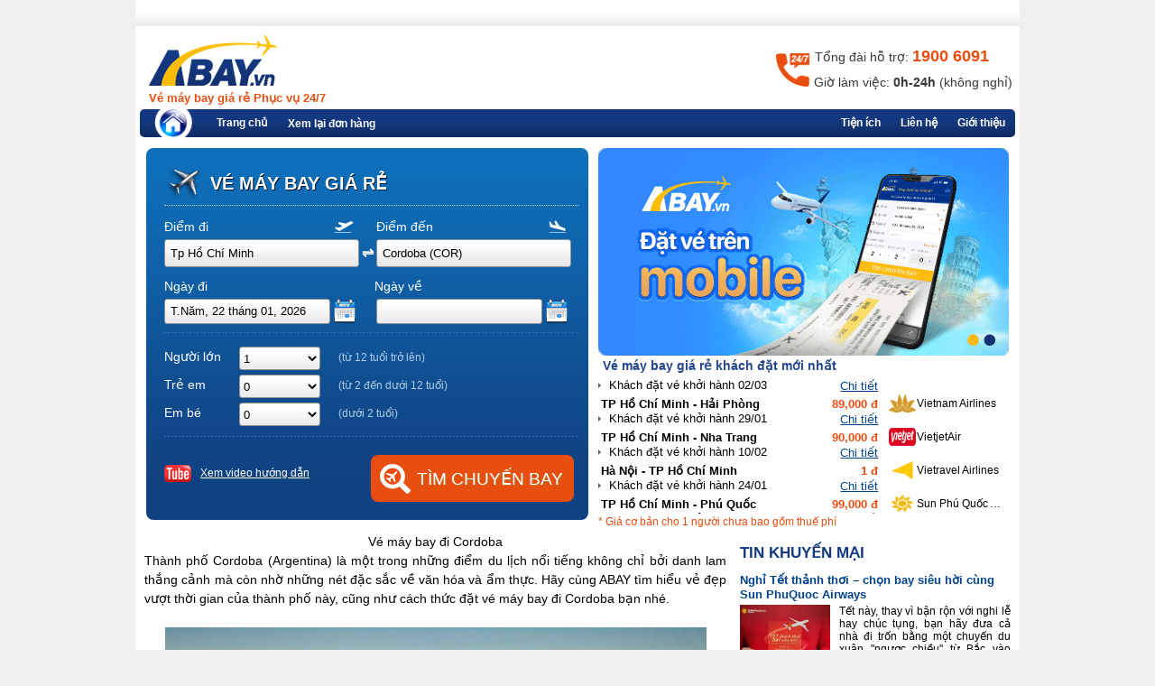

--- FILE ---
content_type: text/html; charset=utf-8
request_url: https://www.abay.vn/ve-may-bay-di-cordoba-argentina
body_size: 91568
content:



<!DOCTYPE html>
<html lang="vi">
<head>

<meta http-equiv="Content-Type" content="text/html; charset=utf-8" />
<title>Vé máy bay đi Cordoba giá rẻ, Argentina</title>
<meta name="description" property="og:description" itemprop="description" content="Vé máy bay đi Cordoba, Argentina. Hệ thống so sánh giá hơn 100 hãng hàng không - Đại lý Abay.vn cam kết giá vé máy bay đi Cordoba rẻ nhất, book vé nhanh nhất." />

<link rel="icon" href="/favicon.ico" type="image/x-icon">
<link rel="shortcut icon" href="/favicon.ico" type="image/x-icon" />


    <script src="/_Web/_File/Js/jquery-1.7.1.min.js"></script>


 
    <meta name="viewport" content="width=device-width, initial-scale=1">
    <meta property="fb:admins" content="554473515" />
    <meta name="google-site-verification" content="q0rUQVS0oVNU8kRsFUhKuJbopGbYp8xwfJ_-JH3iTSI" />
    <meta property="og:image" content="https://www.abay.vn/_WEB/_File/Images/logo-newD.png" />    
    <meta itemprop="name" content="Vé máy bay giá rẻ - Giờ làm việc 0h-24h (Không Nghỉ) - ABAY.vn" />
      

 
<style>
    html,body,div,span,applet,object,iframe,h1,h2,h3,h4,h5,h6,p,blockquote,pre,a,abbr,acronym,address,big,cite,code,del,dfn,em,img,ins,kbd,q,s,samp,small,strike,strong,sub,sup,tt,var,b,u,i,center,dl,dt,dd,ol,ul,li,fieldset,form,label,legend,table,caption,tbody,tfoot,thead,tr,th,td,article,aside,canvas,details,embed,figure,figcaption,footer,header,hgroup,menu,nav,output,ruby,section,summary,time,mark,audio,video{margin:0;padding:0;border:0;font-size:100%;font:inherit;font-family:Arial,Helvetica,sans-serif}table{border-collapse:collapse}ol,ul{list-style:none}.mt10{margin-top:10px !important}.mt20{margin-top:20px !important}
</style>
       

<link rel="preload stylesheet" href="/_Web/HomePage/CssJs/HomePageD.min.css?v=1.0.8" as="style" />
<script src="/_Web/HomePage/CssJs/HomePageD.es5.min.js?v=1.0.4" defer></script>

<link rel="preload stylesheet" href="/_Web/_File/Css/jquery-ui-1.8.7.all.min.css" as="style" />
<link rel="preload stylesheet" href="/_Web/_File/Css/lightview/lightview.min.css" as="style" />
<link rel="preload stylesheet" href="/_Web/_File/Css/jquery.autocomplete.min.css" as="style" />
<script src="/_Web/_File/Js/jquery.cookie.es5.min.js" async></script>
<script src="/_Web/_File/Js/frontend.es5.min.js" async></script>
<script src="/_Web/_File/Js/jquery.input-hint.es5.min.js" async></script>
<script src="/_Web/_File/Js/spinners/spinners.js" async></script>
<script src="/_Web/_File/Js/lightview/lightview.js" async></script>
<script src="/_Web/_File/Js/jquery.autocomplete.es5.min.js?v=1.0.1" defer></script>
<script src="/_Web/_File/Js/jquery-ui-1.8.17.custom.min.js" defer></script>



        <script type="application/ld+json">
            {
                "@context":"https://schema.org","@type":"FAQPage",
                "mainEntity":[{"@type":"Question","name":"Tôi bị mất căn cước công dân (CCCD) thì có được bay không ?","acceptedAnswer":{"@type":"Answer","text":"Bạn bị mất Căn Cước Công Dân (CCCD) thì có thể dùng một số loại giấy tờ khác để thay thế như : hộ chiếu, bằng lái xe, giấy xác nhận nhân thân...Chi tiết hướng dẫn vui lòng đọc <a href='https://www.abay.vn/tin-tuc/cap-nhat-moi-nhat-2025-nhung-loai-giay-to-can-thiet-de-lam-thu-tuc-di-may-bay.aspx'>tại đây</a>"}},{"@type":"Question","name":"Tại sao ABAY là website bán vé máy bay giá rẻ tốt nhất?","acceptedAnswer":{"@type":"Answer","text":"ABAY sở hữu nhiều ưu điểm vượt trội như:- Giao diện website thân thiện, dễ sử dụng và được hỗ trợ đa nền tảng.Đặc biệt ABAY luôn hướng đến chất lượng dịch vụ chăm sóc khách hàng, với mong muốn đem đến lợi ích tốt nhất cho khách hàng !- Chức năng tìm kiếm hành trình bay theo đúng yêu cầu của khách hàng với đầy đủ thông số: chặng bay, giá vé, giờ bay.- Có chức năng so sánh giá vé của các hãng hàng không.- Chức năng tự động đặt vé máy bay nội địa và quốc tế."}},{"@type":"Question","name":"Khi mua vé máy bay giá rẻ tại ABAY tôi có cần xuất trình căn cước công dân không?","acceptedAnswer":{"@type":"Answer","text":"Khi mua vé máy bay tại ABAY bạn không cần xuất trình căn cước công dân"}},{"@type":"Question","name":"Giá vé máy bay của trẻ em được tính như thế nào?","acceptedAnswer":{"@type":"Answer","text":"Giá vé máy bay của trẻ em/em bé mỗi hãng hàng không sẽ khác nhau, cụ thể như sau:Vietnam Airlines:- Em bé dưới 2 tuổi giá vé bằng 10% giá vé cơ bản của người lớn- Trẻ em từ 2 tuổi đến 12 tuổi giá vé bằng 90% giá vé cơ bản của người lớnVietJet Air và Pacific:- Em bé dưới 2 tuổi miễn phí vé cơ bản thu phí phục vụ trên chuyến bay- Trẻ em từ 2 tuổi đến 12 tuổi giá vé bằng giá vé cơ bản của người lớnBamboo Airways:- Trẻ em từ 2 tuổi đến dưới 12 tuổi được tính là 75% giá vé người lớn.- Em bé dưới 2 tuổi miễn phí vé cơ bản thu phí phục vụ trên chuyến bayVietravel:- Trẻ em từ 2 tuổi đến dưới 12 tuổi giá vé bằng giá vé cơ bản của người lớn- Em bé dưới 2 tuổi miễn phí vé cơ bản thu phí phục vụ trên chuyến bay&nbsp;"}},{"@type":"Question","name":"Tôi có được mang theo thịt tươi sống và hải sản theo hành lý lên máy bay không?","acceptedAnswer":{"@type":"Answer","text":"Đối với hành lý là thịt tươi sống và hải sản, bạn cần tuân thủ quy định của hãng hàng không. Vui lòng đọc chi tiết hướng dẫn <a href='https://www.abay.vn/tin-tuc/thit-hai-san-tuoi-song-va-cac-loai-thuc-pham-chin-do-kho-co-duoc-mang-len-may-bay-khong.aspx'>tại đây</a>"}},{"@type":"Question","name":"Phụ nữ mang thai đi máy bay cần lưu ý những gì?","acceptedAnswer":{"@type":"Answer","text":"Phụ nữ mang thai dưới có sức khỏe tốt hoàn toàn có thể đi máy bay. Tuy nhiên phụ nữ mang thai cần tuân thủ các quy định riêng của hãng hàng không. Vui lòng đọc chi tiết <a href='https://www.abay.vn/tin-tuc/phu-nu-mang-thai-di-may-bay-vietnam-airlines-vietjet-air-va-jetstar-pacific-can-mang-nhung-giay-to-gi.aspx'>tại đây</a>"}},{"@type":"Question","name":"Em bé bao nhiêu tuổi thì được đi máy bay? Và cần những giấy tờ gì?","acceptedAnswer":{"@type":"Answer","text":"Em bé từ 14 ngày tuổi trở lên là có thể đi máy bay.Giấy tờ cần mang theo để làm thủ tục cho em bé/ trẻ em bạn vui lòng xem chi tiết <a href='https://www.abay.vn/tin-tuc/hanh-khach-bay-la-em-be-tre-em-co-gi-khac-biet-voi-nguoi-lon.aspx'>tại đây</a>"}},{"@type":"Question","name":"Tôi muốn đổi ngày bay và giờ bay thì có làm như thế nào?","acceptedAnswer":{"@type":"Answer","text":"- Đối với hãng VietJet Air, vé Skyboss sẽ được miễn phí thay đổi. Các loại vé còn lại mất phí đổi.&nbsp;- Đối với hãng Pacific nếu mua vé Gói Linh hoạt hoặc Gói Tối ưu bạn sẽ được miễn phí thay đổi. Các loại vé còn lại mất phí đổi.&nbsp;- Đối với hãng Vietnam Airlines, vé hạng Thương gia linh hoạt và Phổ thông linh hoạt sẽ được miễn phí thay đổi. Các hạng còn lại mất phí.- Đối với hãng Bamboo Airways, vé Business sẽ được miễn phí thay đổi. Các loại vé còn lại mất phí đổi.&nbsp;Xem bảng phí của 4 hãng hàng không Vietnam Airlines, Bamboo Airways, VietJet và Vietravel <a href='https://www.abay.vn/tin-tuc/toi-muon-doi-ngay-bay-gio-bay-thi-lam-nhu-the-nao.aspx'>tại đây</a>."}},{"@type":"Question","name":"Khi đi máy bay tôi được mang theo bao nhiêu kg hành lý xách tay?","acceptedAnswer":{"@type":"Answer","text":"Quy định về hành lý xách tay khi đi máy bay- Vietnam Airlines: hạng vé Business/ Premium bạn sẽ có 18kg các hạng khác có 10kg hành lý xách tay miễn phí.- Bamboo Airways: hạng vé Business bạn sẽ có 14kg hành lý xách tay miễn phí.- Vietjet Air : tất cả hạng vé có 7kg hành lý xách tay miễn phí.Các hạng vé còn lại bạn sẽ được mang 7kg hành lý xách tay miễn phí mỗi người. Và số cân này là tính riêng từng người, không được phép gộp chung.Để biết thêm chi tiết thông tin hành lý xách tay và hành lý ký gửi của các hãng bạn xem <a href='https://www.abay.vn/tin-tuc/khi-di-may-bay-toi-duoc-mang-theo-bao-nhieu-kg-hanh-ly-xach-tay.aspx'>tại đây</a>."}},{"@type":"Question","name":"Đi máy bay cần mang những loại giấy tờ gì?","acceptedAnswer":{"@type":"Answer","text":"Từ ngày 01/01/2025, chứng minh nhân dân (CMND cũ) không còn được chấp nhận trên các chuyến bay nội địa. Thay vào đó, bạn cần xuất trình một trong các giấy tờ sau:- Căn cước công dân (CCCD)- Hộ chiếu hoặc giấy thông hành- Thị thực rời, thẻ thường trú, thẻ tạm trú- Giấy phép lái xe- Giấy xác nhận nhân thân...Để biết thêm chi tiết hướng dẫn bạn nhớ xem&nbsp;&nbsp;<a href='https://www.abay.vn/tin-tuc/cap-nhat-moi-nhat-2025-nhung-loai-giay-to-can-thiet-de-lam-thu-tuc-di-may-bay.aspx'>tại đây</a>"}},{"@type":"Question","name":"Tôi có được mang theo trái cây và rau xanh theo hành lý lên máy bay không?","acceptedAnswer":{"@type":"Answer","text":"Đối với hành lý là trái cây và rau xanh, bạn cần tuân thủ quy định của hãng hàng không. Vui lòng đọc chi tiết hướng dẫn <a href='https://www.abay.vn/tin-tuc/mang-trai-cay-rau-xanh-rau-gia-vi-hoa-tuoi-len-may-bay-can-luu-y-dieu-gi.aspx'>tại đây</a>"}},{"@type":"Question","name":"Khi đi máy bay tôi có được mang theo rượu và nước mắm không?","acceptedAnswer":{"@type":"Answer","text":"Khi đi máy bay bạn có thể mang theo rượu và nước mắm. Tuy nhiên cần tuân thủ các quy định về nồng độ, dung tích, quy cách đóng gói của các hãng hàng không. Vui lòng đọc chi tiết hướng dẫn <a href='https://www.abay.vn/tin-tuc/di-may-bay-co-duoc-mang-nuoc-mam-ruou-khong.aspx'>tại đây</a>:"}},{"@type":"Question","name":"Tôi cần có mặt ở sân bay trước bao nhiêu lâu để làm thủ tục bay?","acceptedAnswer":{"@type":"Answer","text":"Đối với chuyến bay nội địa- Bạn nên có mặt ở sân bay 2 giờ trước giờ khởi hành dự kiến. Thời gian đóng quầy làm thủ tục (kết thúc chấp nhận hành khách): 40 phút trước giờ khởi hành dự kiến.Đối với chuyến bay quốc tế xuất phát từ Việt&nbsp; Nam- Bạn nên có mặt ở sân bay 3 giờ trước giờ khởi hành dự kiến. Thời gian đóng quầy làm thủ tục (kết thúc chấp nhận hành khách): 50 phút trước giờ khởi hành dự kiến."}},{"@type":"Question","name":"Làm thủ tục bay (check-in) tại sân bay cần những giấy tờ gì?","acceptedAnswer":{"@type":"Answer","text":"Khi làm thủ tục bay (check-in) tại sân bay bạn cần mang theo vé máy bay (mã đặt chỗ) và Căn Cước Công Dân (CCCD), ảnh và các thông tin rõ ràng.Trong trường hợp không có Căn Cước Công Dân (CCCD) bạn có thể thay thế bằng những giấy tờ khác. Hướng dẫn chi tiết <a href='https://www.abay.vn/tin-tuc/cap-nhat-moi-nhat-2025-nhung-loai-giay-to-can-thiet-de-lam-thu-tuc-di-may-bay.aspx'>tại đây</a>."}}]
            }
        </script>

<script type="application/ld+json">{"@context":"https://schema.org","@type":"WebSite","url":"https://www.abay.vn/","potentialAction":{"@type":"SearchAction","target":"https://www.abay.vn/?s={search_term_string}","query-input":"required name=search_term_string"},"name":"abay.vn","alternateName":"Đặt vé trực tuyến hàng đầu Việt Nam"}</script>
       


<title>
	Vé máy bay đi Cordoba giá rẻ, Argentina
</title><meta name="description" content="Vé máy bay đi Cordoba, Argentina. Hệ thống so sánh giá hơn 100 hãng hàng không - Đại lý Abay.vn cam kết giá vé máy bay đi Cordoba rẻ nhất, book vé nhanh nhất." /></head>
<body class="desktop-view lang-vn" style="background: #efefef;">
    
<!-- Google Tag Manager -->
<script>
    (function (w, d, s, l, i) {
        w[l] = w[l] || []; w[l].push({
            'gtm.start':
    new Date().getTime(), event: 'gtm.js'
        }); var f = d.getElementsByTagName(s)[0],
        j = d.createElement(s), dl = l != 'dataLayer' ? '&l=' + l : ''; j.async = true; j.src =
        'https://www.googletagmanager.com/gtm.js?id=' + i + dl; f.parentNode.insertBefore(j, f);
    })(window, document, 'script', 'dataLayer', 'GTM-NW4HT8W');
</script>
<!-- End Google Tag Manager -->
<!-- Global site tag (gtag.js) - Google Analytics -->
<script src="https://www.googletagmanager.com/gtag/js?id=UA-88011992-1" async></script>
<script>
    window.dataLayer = window.dataLayer || [];
    function gtag() { dataLayer.push(arguments); }
    gtag('js', new Date());

    gtag('config', 'UA-88011992-1');
</script>
<!-- ads_enhanced_conversions 17Jun2023  -->
<script async src="https://www.googletagmanager.com/gtag/js?id=1003225935"></script>
<script>
    window.dataLayer = window.dataLayer || [];
    function gtag() { dataLayer.push(arguments); }
    gtag('js', new Date());
    gtag('config', '1003225935');
</script>
    
    <!-- Google Tag Manager (noscript) -->
    <noscript>
        <iframe src="https://www.googletagmanager.com/ns.html?id=GTM-NW4HT8W" height="0" width="0" style="display:none;visibility:hidden"></iframe>
    </noscript>
    <!-- End Google Tag Manager (noscript) --> 
    <form method="post" action="./ve-may-bay-di-cordoba-argentina" id="form1" autocomplete="off" aria-autocomplete="none">
<div class="aspNetHidden">
<input type="hidden" name="__EVENTTARGET" id="__EVENTTARGET" value="" />
<input type="hidden" name="__EVENTARGUMENT" id="__EVENTARGUMENT" value="" />
<input type="hidden" name="__VIEWSTATE" id="__VIEWSTATE" value="DSZ8ZqmWtJdZyAlUugWs8GP7j4S7vaaSQjShixCnoe3h7C3teKizTluoyD6B3dk+hsnxf6dWzEZnGHjRrWUG7Kup0D49nz8Md6bzQHf7ELd3/i96OgHv0LHex0X8aDnCP8RKAlVuiG5yxOzTK0DFuXCyNlHC13JEJlai3VeVJnomccGqTmuklqcfOlZpL8+LBDgml4l3etMDE+kUPMk7B3n3La/0A+JmaSyYbG+IK9T5KYjfgOInNY7/F3ObmIXPtsc8+PzdzI3B1O9cUUw6fY/Wr4Uj0h7e+H3mRT+wq3CXcNZD3jFTqN3Cabuc/CqW792pGu6PlHnNUfoNUt0HKnmFqsrMsDRh4y7zEZBGNUIOeS0Gr6u8fmOwSHFJgQYFE7tPkTiGvD6/8ZXByiA/zTW+5u3qz4lSUkdB4tH+O6tDrfP2cqcSGmQAPbA8z7Sx89YM1fwHz5Bu3aniFAoZspUfKhzHPwtLi5VeyOMUdaSeviR8zbkLE3f+u49+cGeedDJv7FCfvcAoJEI1c2bVlJEptQnhOs4lZ8jGapuXKkHwxeNG8xmD5AGJ6MtJYYbU2cSD9/TBXq9kv8Y5uCa60vwYY42m7LzUn84/XjhsQXVKKvWCezlwwx9oQ1cY6qCcJFUBGNofzHAEm29EICyb7d7zTL3YqyAXfWAZ7f7MG+yFfaLOOw7YJgM2prhYd1Isv9nmwa1mKYh+7h9r/egnPZEnb0VhLAOVI99hb5fdoN3Ip2m3+W4JeeHArGLd+Mqb/ubH1HTH2O0ymh/Vo03cRiUkjB/sHBwPAwAyRVBPKMfmHA24Us20zc86XJfcbB9KJT0RXJFUt7qGLh7v0jrLnBJll8dGpra0cLYvh/raezDnLdI0uxPY86ShoHVvYGZMMG+gzbq0E57VXaKHnxtsL7VErkCkYuXt3Fmakw6F2xup80jRk6I7dUOOjyK2QeZnb0htGP7gkfoyxW7rV34NGQ1DXldTMvvwMprxQZFVmBQ58qqhoxw/dkmN32bn606zqI48+S1VQT9/iAtWItXFxrhFKr0y/VNERf6XOhdjFZEpHBSFyNEwYsL2qo4XkHHq7/8DYTkGDszll0tBpzoDkZlqoczrvyNhVFU0QfIoUg9BD6JXtlifRCUqRS8rcxksdIUoF9rIFQhG0qnlInysBm0d+xIKODXXbf1h0IRpy0Gd61yPcikB5G8IGNd50GmhyT6x3YDpmQkKE4I+GYnlPfMQ3ayjlzLaVJMgdKAUyFq/hvaLcKO2vT6KgyQ7I1FpWFFUtznE8ep5uRIYOddM84tP2zqEtKWSPZO4d0b+pWroJ19MdltjYmWQNTE+ggooEKgMjiQ5Zk9gGuDsR9sSU5RAE1otVH5CuG5IZCWctyVHD8bB0GOjUBJ7nXDi38Vcl/9i8QZcmLuLXrc1eQO9DhaQQhTr21WzUZOsE1AbzyfTnwEVdDbgmjcBD/LXfXy5uQrmwsfSf7c6xZQN17gb9JyGqZmg4gVFox4bwHc9Xjj6dsOFDBE+B3VQNU9wkrsI6HgghFyW9D+FKAjdFl409umOPe/JMdjfTVWXRUanrHc0usjsQ93WdEsvcupeTStG/O7p6j79/bz7vKo936lIkL9FtjCXls+qyOEFVbco/VBk4YE6J0fFt/2V0QRqNGqpWeQ7OkgGYWCpds4XNBHteTgx7Ll9Tv2+nillnHv58aOO/umlCRVwUN3HTFUu6gWCyikS4ADOZshWp+2O4MNV1lrJzijCwuY9DqzRThdxR462ReLG6zRr+MmrijabQ96IajqJZShY910yxiuq4X13l4XS1Y/Ht0yfGMDbdTBTjZy11UeEYx8DwqRDlJjiYMXubXLWahiokv9Jnqg3tgm2Co0Et9Tte68KJOV923QB61p1WuI7znIK4QryQsS/ukS6IIoQB5rUPPuVWdx4kwGTSGVeRa5wBTND7CskFQ8IrfGBcw4F1KVhCC4V4301PwHk+9yapRec6RFGbEJQIcZzBJq72UlOL73jP/CQmD43vVXgIL9VbCYaWQvcOhNwVDI6Iu6cXIh7FckHn9a1h4gWaCoUgbvCUtQrU1WjsawJovDAFX/[base64]/2X/aNmBRXEqnnH8bak6ETCMXijkGoN2N7ThFoj/gBm2JPnv24wYNiDszB+nKIHuwvZ66lTTB57oHZOVAOru8+JfB4yP7gOUVEYQCCxtffhoS30ufRCRmYyN1t283HpNW1RTx6p1oIoeBzhXpFFh1C/o/vF7mbqW1d7sSLRTi3oD3dmlz5BbmDttG77jtdcy//K2gUu+Kn/Fff5c8B8NT+HB+YJMd/KgBZujdc7smN/qLtrs4v/d2l2AE2a4d7rNWh+hkcKem/FeI7C+dW74hnDYFaAhtpHLRse+at24zUyWS6mpyQ0hzl4utWcm2VwVXj6IKLQu1p/sWj/GmxIg9OQO0j7PI5Psgpdr4ncVawifQPoDfSG3zntFCLgbnyZA+DGlDL/fwOnNPfEICKbwcPoYujKGOlhGNb30tHFy/1Jsyu5IU7T4MdR4w/YZT89SaJQ7gXbhjnhYjZq3dWXRNiblyya7VKcGwuEFAt6jRFjJibn7O4ZHYc0yh7ju0+jbiP+kjf81+iHY7C2D6i9nG7C3o7eG6kZea2CFpde17q/VdF+dYbicQ3CBJsoZrd9c71R7Kth4rJEq1G/hhguPxLqjc2DBALuMlwA810vZayXJq8ji8+urg7SirgtSeGYTtzKvhyVMZXY/afhQNzlb9PzFsATASqagPY+Knhf9dRTtvS1EoI7cMp9Yf2I+pjyn5uveEKJ8qwiO2wPKsOa2ebf5/yhfRSzTVDUgrHcG42GlQZgXok9W8P5EXz5xXMw96AgFlB59yJspFfl2SzM/73o933ss+kIPUcT4ocaL3VPJcNQ79yEVSZHO4+TFhYscHNMxEI+5EeSrq41RSMejN9ozwEBqA9Kiw+SWDgnr9MQMmkJplOCZqYxqafGBFIYgow6nJ8bMW5+EDBogSsARO0A4Wk3Pcb42ll1GXmbYJM25X3GWeaZ8cMaaIIClpL4YLaMFQjcU/9sv/01lHusF19gusEBqty1Xp+zZLqQlvRTGa8H0CRDr4/P1CliuFilzjUfZghplvUZBFgwDo3awwrHMnjdQ4quNcMN6z0EKO1470+WdfEg9leTMGMmH2liDo3+3L0fd4of9BdLZyH2RHncUsQw9tSdKantQYr5HNv2s088Uo0woRCOFv1DjLDXBuBkL/04cN2vbMRsOP26v+OTR+EnZyH0jvhprnS43ucF541ZHmi5qRL2OodQQQ8BU6IY76jrO2U1hywjW57eLfM9EbiO7SdfBekAVL9xvEesK/fCsYXnuYjVcrj2M53urPuawqiEn47Xj7GnGRbTz5wBmQW2U3lAzVKQB6MOuqNgE+NjvXM/CFhPUcJ/hVRIf/elHNhzvFa7sHTK8UbFkeH+j7qYjN0xvZdeB3OledwXD6pobVp2f3i8cTSzhZfOowJU4YhL8/CofXcSowGQHTUX1kVClTcBHywBZQrDiB7Pd5tb/glTK6Q+cQ0ZTKRJAIzmjC/scrBy3TkbL/2LQXu2vxM6n83mUnjwD8PaZF8tUV3cN5mimxr67RiZ0sgmSE463+wc2TvSYi7G6pYXN7AbEXZaxTOHdyMdLnZ8/YsRGrMa84UXYdic/P6TvlRB6f7BWiDxQBQYDM35Ld3yHQEhWohkibYK/yRB+4bvbgbIGOBjeN1QuCDb0NTFJPLLh1X0Dv+QZlk9wPKwRFmfsz9bwzFVWSY+8KIRhyFLMhW4hco/irDN82lT/AKVDkI7IdQ+dd5u98Nzc+IZviGsWt9IPwHymZkrj0wQodq8Mx/[base64]/U0tPu1SjvhaDNE1awfUe7xI+5jsU+Ntf7+utwZbDowtQbbDmYMLXxoCWWtBrVtnaaHllh7Zzmen6WWfpOW+8t9fadNgST5AsRDUXVO/+9hQfR3kqwiIyMRXf82LbdeWuMkVtAB2qQDcN7RlMbkBWgAPNdgVmBi/fMkYo3pP25HcW9EkVAR7DNAGzbRhYaOVDnxjx+utKjnY4j6OsfI1ihMLWRh60xZowiKeNxOG55jPMWi/v+MEXZUgHVf+XceKVbHGmVJojv/vxkrvOiPpQUTOz1P5dpkHZb+g+lSp2+45CVDJvzg/luWNkxI5pTlxIJYCfLYJQ+BDYvsqWhnipCC2P2VXVQelQeo3yqGNwaT90o26z//0A+glf9C5eTwvbEv7Mibza6/t0PR77fmFyrU9y5VVZOii8kPZ0aveA/[base64]/wcSKo2iRa/fcsaAtoMOOhuyFCMqJ4yA1DUMAGthD0Wg+6M4atX3aVKWDYcMhX2qMuPBYMhohg8YxI3/[base64]/MiekSolkJ8w7C0kvWtk7JHUBE9il1Skx0AKBEOcXJbfcsn7QQZeNchwCmMT3o7zYEjmEfQls7f30u7ZXiDiyhev7N3EdwUdc6tpRR7pk133BtPNN/g9wryT3IUXuvChtCpYpZyRuZE09t65F8/YDmaQ57OgqQ3ZlmwDNHjt6AxAtLYChXD/+5qF6WNoNzwjGq+mgksj6VY0OL/R3SNY3u4H2qRm88XC6YNQWXFfjH8T23AjawUffOzyCKpt3QnCZrBHtabk6R9JbMMq1tQBDSHwm4qyQuktu9hp6bdLVm8h8hE18bXyk2jlkCyxE/j3og1fDx8jNG+t2BmKlMabXszPHZysbvQ+ourapUr3EifCb0f6I7KU6RJiwQbh0diqj37NPqITvVlgVB1/0jowWEQrxBqZFSZtoluSusS2AcL1rawpjt9TABj4rwtQEFGg9W1oak9QKhPumca8A5rD76J94cr3snAKy2h4rNI84sPNFdx4FemT68/bNdcOTY+uPNFc6wwwSykLtYZ8QH0OfMBK642qTr5pME7nEbmNyModCFMYa7w8Bhe2ojysjUbEzY0loU10xbKradroDklunkvlHKXIHZ8Pykh9vCPimiqyjv0o2WVs4fgvQ8EZs5m43YHquixzAo4DTCwE7hO6n6cJLFShBCdJSqnHkPlE1I4ZZbmUz/C7dTibqCy4YpUUCPTD5NXIG4Mb5OFXDJcLWYGK6PMpqy5NjwZJYlSEtr6PogMT1Ub0daNPN9E90wkVrvDkb7TXC4zGut0cn2G9FDTxrFOHbGTJ5SrG1yjdnxEO121AzsQjOpppFmj6Qy1T0L2pr5k4X6Afit/8kCYqMTVMkyP76oDLSevx0sFE2XLiS7Ifzq80YgE+PktiTH9w6p0QH+Fn82GTi9lguy+Q/7ICBiNwlnLpm4mSuPfXEg1csNHusMMefoWzSULerthmIuQD8QQF90uAah8IBTf07FjQLStQt3I9PwIAfSOkPWS8DKAsTpmtfP8v5jkRR7jexZOUJKohCpyQTnMxcVBypENgnggoDNdkRwnrW4R7pQPGXC9XQgDez4OwvJ2lgrFmrWuw/QQj9AzlqYOSCsQf6ijRULUarOg4cnNgwqMiu1ndT1dC7nhTmRg5dahzF3W5KmPRtm4/x8RatAt0n55xvOtOczk8DDx0z+I9pG5BybDyFkIP9uH9nNNXy0b5cQd1QmQRrCqBXyoVjLgsWagkRUjE3E8JyB28GzxqydyC4keith2Y285hgxZjEiBGWq79FlZhx3FIR3AUfPxcx5SEh0Rn7PEizPwgaHCk3urbWy//ihaecTmaasWRgYClyhKCcbaWoZFZPjE3xSbQU0vO2+t/2DUtD/Q+wFsaLqSIm8vcTYQeqkd/jYBeiQBsmIrM9djiLdcSjaa7jBQ0X4iGwutUuzyAfxRhnxgfkav/[base64]/Rciddvqk+J+ji55Pvy1B6CdyhqJhFo+xh0S3IF5q5SjV4UOVvaKk5vCy/Nhgmz0zNdd6Dod4pP7KzHpFJEKQRBAksiofq0YWa3hlkGnS8SmVL3e7BmXZkJ40R0j3nS+O+o+eFlEuEsO0lZPyn04Y/NxJQ8osSIfz1QvuPyaYtZZNYd0o+p0OGd7jGD7yydCqlvUrvQO7ZPw+etF+FCPgLR1tgwPk90Om+CGAevZRPThn9VoREzDh27nqX0GJ+wgQu/RgWSv+/tULv7ZHHi7cmK55zRp+eBttaBVtGC8JiBzsSyuSSpY4mYwevae+FGyNp//aJG2DSoBwFTrVfVV77FEFBHR7slft9lt5ygXcbYZHOKnLnWZ4/gouCGvaPRAdbiIcGMK8qJ3W2TR0NO7PjA/2yfW5MvLEJdY+7/9urRN4MeRpjL1ojpe/rm7UFlJWmIS6V93bUlKwX5CESEUqkU+UAWhupwoCld4pDmWAHKvVcg3Xo7Zg9SRzUPFZbTuGE7SIjtoW3lE4v5hFVI3UHkg58YSaGuNSBRFpRjOeUoIVDUTEW9YU6z8y5O8bEZqGulJW1h03gpmLOq14dY/YUAy+Hdeo4dHi8WiEmWL4j0EvRcoT1C7060/1B6aq76uef41oC7rEjKW9J/AHTthSmZjxCRcR7O8xQz78PgrGvwFMOXCTqGvWrScQKZhRvlsv6sUUVL9Tohg+xYwCN7YnrpkcHXLNk4eQml7KusvoAEgrVDd2vPpPR7AtInIQ6JgPc7eqfMG3fX7XiUIXM3uUeKPAQS83aDvvqUIaZRO5mKns8/fKFln2iHQ5HgOFxBQ5quoIRMRXSAVzOX3frlAovcIxplg87sw/KJQLklh2lZHmujLhZlufXeqZlEqVl0fs1/TuXlJ/wMaq0B9LJR2+ZhiooLzOfeLUJuHVCN3mRzMVQDzeH61ZkGBFyx5Ckl/mnMpRQz3F3iFRmvXKYqZY705qEV6qv7ckq4OLObqTOGfNUwhxdNLHn8LRWazcinEPeHrXNC4Rt+p+v4OTO0n5RwsoVarIJYGvGeQjm5EW7bLqEvyV3ShYehwNLPOlwbRI3l4A2wpm/RXN4W6T6U2MMTGmcnAOvv3o5zf+IE6CVYF6OogpBatDgD9JhTTPn+vsURW1hSV2CWK4/FT5Fd60gzLdzn2QIJ4RDhXixKwt4XcwjkcVUKec0cOoYGObvFd39Z0qGt2rLk0DJcTQ/zQ8ZJvvsSjYeli+Q0k3pJvtOAUhiqYFns3VISG78C8ja3SroQnuG/CgT1Ko8n8zQ3S9B9Pq4sDNU0lCs83ZQk7XZo4AM9fYTY29/Folv9vhD5aItU2TNNe0ps160RYMu3xp212l7HLJICGbITTXzJjEnckXzh63UDCjV1HgkSnfDiEa7JhP3ZMfnbbFatjlrYMBaRzHq4AiyCzYxKNrqB+BOV0xULaQ0ur5/Al2pG9YEvl1mtrC2URtYp6uTUJ6dTSYFFHcTih1duiNX4fhU9BJR3W+R0q6rmkMdNT8356GX1fR7iY2cLKF1mMhb8kcAshQpUSvDty/2a5Z442nubrJn8OdBsIB/gsgGD3uSU/73CV54wdecnv27wxd26xeqz0MZ7d/NpBqs9adk0McWzEVKv1OWeU+zuWO8RKpgPf00eybzKDwmVlIVqvlgSqOuhJ/cmee/9MzNk0UnHsWL079/dNI4o8lska+iPTsKgJTM3rP1XYtjj2vTDxnBBo2aeAZWfsAUDva7iJRSbsOCui3xKfPPlfyZPacEYRNgg8/eAHMGBlvB07ire/L7/9kAVBIwa2WnhBrlohMMCg+qmp0zCVGqs+/[base64]/xwDCJXoK3LIPsQ6HMpJm/UXmI2SxturutBcLEUuh2EBVi8BM50kmuqEHKNAEOI5QhiMNWpugc8lvctD5H19+r0YyQnDrrcr29q7TIfNyg+udwRH4vhDB6qbTCxIb9MfECIJRda2/2GX7ctAY98R7tUFcdXGJw3joqd5j7mFQ8QDE8JYMdZWoDuQZbG1WMhulqdYX+hLYAF8qE1O+aDEvslt+koOeT9CH34ba/zo2BcgMfF0SnnDXgM0eFA5zy2BgfjP1TsglIRMKXkKpg/ODxRd3PcGymGW+r89Oi9uhbGW3sx/rXCi3omFDsjf+pVfbt7MzN6KTqj5nxZ+Z8F5cIH+WbBTkgVWoYpZCbwHQlYV6Ls8Xs8cOLzqV3lpIqfLWxIcY/Rxzgtl3eEt7g9V0dq1A98b+j4Peot5ghZVlXw+8LttyuDyd65y8yj9TdDXfvolwwE3HJ0V+inWITs+Gx9vOA2Xl32X0K5hhUbA/ffu2MWx5wGFrm/Oer34v57SWHgYXjcB+ijtxYyRy9Y5RfGG9s1hnSgQ7ezs7nGoRoCU5Hbsq+LrzZEIDpno0slg+SZmpV3IJa5h3zK4K0G0WiqYB94O9CiDHJoqHvXfIDpFfmmSO8zzd0W2OQ3+pPmUmfEXkeNuEAYBtyiFnnijCH5nNggLYoBCSRp0/TUuaAI+yMQsGu88nkDPJNyu1h650XV3OajEGbXycAEtBu8d+zFnigD4On5dp3505aEFnruQ4nG9TrPgzJB7Qj//piRT37FNHPFWSGiz8hM2WK8Rm2/4i1k9aMGQlvvKJ19lffsFCSzoBhybNAAioQJGD8BEFOOA+8JfxkABfxEb3qVufvYxSpJzYWH6WTRCe2XaOXGm/d3FKX7qawtNaRGhkE2CKXuCUDBL1KhO5ClpUz5OwXtNsdVwcwbg9/WRS4unzfN155iqSKnrrpxpj47kVMtBZ8VSL9m7C9xu475xwkwp+cBuls0qbWFvJ/+tVF3cNl5tSQhpZ7tZ4Sb6ydyAyxDPEkJl+PJzOGqgQugkfgsNwN3pEwYs13xRti7Umyn4Exp28jztULN68MJym4lVQfmO0Rumkr/xs6T22huPynOINkeE1c5GrMrqzboPieplw0he8oLVBbDBVXwGKco9uIrdjRMRjo6ZoWjc4OQSMrZ1VLY8x2q8QdciMHF+Jc9+nstWVOZ3rx6xuQ9fnPTR/YDZ+Xketni7Jlj5q8U1z6r+SK+Pj8wtk+lO37doMWMvKqEfPq5geR1LZZ1ISzYacGAastRkuVodFCxPPgRibRm7faTCyk3DoiKh7NIBzJlKsfUx/hXFgnNc8mrcBMLo3brtwxO7UKY8uBeWeivzoU9wSjZ6YRFLXhcSr1CqMQKcNRNo4Xrq+L/p8tQsOomMy5pCeEuWcOjNMrnbMKA4tz8xLDO6aaammOP4K0BocB8wsEy03MSUio5wbtDN6IXZhKCW354aX9UgoAVF5KpXeJhxjs/p6nXtvKysaPj7J/d8l5QmnEKIyENWgwbVy8ygDFeO9EtD7KLrTnLYIfL3fuvfBt5CIpZfDSH4o8lbZMo5rxP3pY7Na93Y2zVOhDAatgB5weTBivmewAzeNlckv/mBMlksLqpvqhkAl2tEgl8eSThbLw7oJxH+hsGXlU4Vz9uCmhS06hJhUkVObVFaGhB3zVKxc20M+/vbwDtPiazo0SZ4xtvyAWeIx2I/5Nd+w4MSDIfBHzx37WazWT5Z+5VesqfLSUO00lH0e36ssXX60lbWG+NvTDJySV0SBdN64W2yQYOnybhpPbY5W1pPNTagAGEtO5TokA6aidpE0+SffgWCFyFPGdD1naQqfIfDBVokBNkgy3SghEEWG7KVAn/NByW4K08WhYZ251P98U+FqWdrif6HF6q145LtN/XWCkwlxVED39FljnohVXuI3spwEgFqqVSGNyeV3+7tvDTbVLfvyAFNw7GImtCNUr/JPSzemjYlz3Bie20KI39gmyhNUI/0FKdPqM5rJDXkHLVrOV28pYPqJQyUOYBNUuT1t2CX/QuAzUn2oiM7xvU+A+S36LBas1W+q3mUrf3Y3p1zb9/YV4+78hZQXaMjNgR0p7klBkbY640pit4awbKbtMrmmWBEbeDOuhJm89oADNz2uzwW8qwToxWu6k7XCyE8LYM3CoJTtlzaEX14iebEEY8WS5NK5Y0gKLYgCJxwn/cEOBF/VSe6CjLso+DKX1/NiCY4kSsI2cobwnfqEkhpbk/7lMczFhHLiuUhnpOFi+/+nj9KOTKJ3kC4C0vUP+eL0jMTYIweATGzXMe11PKaZ6wqpL+DkrfcXHLXSHg/1PZXybcmUU1bdFHKU3nP5aiQuDkIl145RIcY96bCzA7I2rZc/XsvkojgFQEMU21RJUR1Gyoek2Rzl+4Bt0dvUiGLmOkJGClL2e2YSLQpESCjYC2U9o9ByrnZsPXio46ocF6nF53d3s/7eTnhPSt1jQoUuSZSqvoA7Yn2Dr5nJmZjskgBVKTTFnUT7hsMtS3PTMOdY2siDydu7FvTuiPkNM01udrn+yO9xLKblzLMA58mq/[base64]/ip+agfhTIqVDqf/c8npulBsHFCk/NsOePP1r1WYY+Fz1BRa0Mpgk2GQ8xupZSlbXevzBa9b7ff+HE1WA3Sx9IZ2RynwdmxbfNoOaPqXx5DVJx4bvEjcwNsKseWagOj9yn+FxdNOMiJa6TgncKm8+Dlu0tg4ztZUjFdR8ZYvnXBE4NvJP2qIebV944+rs5Ef7IXO64Q4m/k/J5qRd7Pq5Zlyy8Z8xW/yWVojtr7RYS0q2z4wtNrEWNxQK6AXTeMWvIqhl6CJwPeypIkAxN5pDBA9djzebL0ZmdgRlXk/dWA5jaCs0K3GpRj2SJVxvkW/Bp3pAH3n67jFP4wJuZiJwHh1mYfPMh2LWBmCOE2muLucCmnKfuDOct0+KYHpB14z9PsyGwL8WgVVTYamYvMRvHi+CjDWdceRuFqu/jfPC7B0bnVm0r0NJ1zmmQFVtOnr8QbJuEPKurtXPw/Ev7gUnujxTwvFQwrTbt7gngMmnBHm7QFA5+pMRXbK8tzLqXexDplrZf1OpPp3k7eKn/JPYFvBcvKOnuG+KxxcXvRFC5dqvRHJiwN6KC0zTNzAR2sJTm4c8YgzXbOu/+CYx0IR5upPu8PIO+7AHLOIDD8rMSc8bH0tW1Sw3Id1nW/drbDxr3h711ZpyzIYODNoaKlqxgbL+CRAbreCqQGIDO7H0puP2S5uuMXOfCnJcp+brsFeTBtpbAaONvcQz4Lck6d/fZzRDcXo9T6BRFlCVQuYi6Sit7oKXX2KXsegsrIC5Bjv18EtiPa634Wk5RkLR3GCi72hc0FSw666MurNhVsU0xjBQ23LFd7KmM9sgYRaThgj3VBMGfjV/[base64]/PmE5K1qD09HeiQUXW18fft+kIeBEoJz78CFXM+TCsq1wTzbeSOXBKurC7XImBsl4P8uTiKfO6oBE0CU4QTWK4L6XAChTwyrbElx/QJWLy8wZlP2NQUDT1Ze4nEb87UTJ2Yr2R99kvK6F6YyY23T4/WSGjQqzea0JFQZs61/Iq8cfaqimKNrFlzZBwl6uYg5JFNbUa/aXNEOpiJVAZqlmg74jxDuxZcadVqbCQ9UcR4BTOynaLgK8JnmvSqpfCt+A1xIsgKNG6kCwEGOfKTpZaKjd4LT1I3vZSNynP/vlSCL/SQ4/deymGwygDwG1NYqz/RcEWxtNGtFrhL5pOAwaMa66+bgiQ/DEUCJSknZ4yQh88fgzT3WGpSlDnnm4HK9ZrqmW+mr3Ep4H2i7wjoTSRcAk868lpjm0LY1BLYWZXe3LTVgHDz/qVGkjNN/3zzpQBTEWz5UzCkpLrwrPnV3O0QnoGhw6hRnhsOui/6P5k0wtx3XkHJ1aiIMN4uXHSL6kp1GC3fD5Q1fDnuH1VH0FrdF0v322wLiuD9BfGzLqTxIGoPsMlBJk00CKtoRMS7GK6j/G7SUCgGhgkOiWIt3vAcuG89DQxMMuj7uwhXG36X/tEFmh50vj+gchZKKYclyp82uJq3plw0x3ffTpTa+imc/RnECqLgdOAvZDTqfNphoVfHURrxxiO6oefp04wDaneU2PPiKjCALtcSzcsBXAiRj7yTbsP4SXKCpt11EyJc0PWeajI59vosDxG6+uZbvA0yDfDYghQaJy6jwo5FOElGWMl+Cyub+GpzO8FvcVhuzhnzbEujwU8qCH0I2NuGNOLdt9TRURLWP86FRD6HJO9/WUxhAKhubdNfeP1cBOzrZOuydIGb4PWa7zJen9nLpH6yBEjOVqsodRT5sjxtbS2lkKoTHVQoW0QJcSJ/OU8O2o0XEf8JQSb9cAvfYVcbzEyjCbFeKO5Yuh+7L3KG7QaI3SDuTL/+h36vCTMehcND4d56Tsn9MDERaFNqPfXShI0Zf7hnF4NEIam5Nh0u3DQDe/gqJJSbKDme8/1h5nFLw71W908dKQNHjzeEqqwIY7Y5wI/rzjzjiNIEAiMPO3mV4kDBwePw+617KhOdPER3ofgX26Au94K4THGFJ8cr5KwOY25z7ofqy6/m4ClgH5z6gMOD04/vrGhxS8ARUMlhQJjFM/6yFD1tZ0N+USJ7GJXl1DXm5FoJs7ceq2JvVM8pJXSKpfPKgNVi1iBqJQpL4t6hFYVZTaqe5pR+T9m3PdBGQdKwCztjNVJ46Z7PDq0/JxE/e+yW6ZL2DZbUi1O6BDfMFtohEm68/q3SClOnNgVyb7/s1F+zu3uwH0cHbTIX5vfaircXl6zoHDlIpQfra4Qn743nLD/2ENxJJ6m9lcT12vyyx1MgJ650VsKnXjy+IVnkrpldhYyf5J7Z+4fm/R9BClLXP4rYJXWgSr6KONrcwDa06t0suHP4JhtlasNPH/dyw1T/D5NcXm4um3FphE1XCTxUN4Zahu4V/BbHSY6u0XpgmWBChLzp6xQMp0LK9jp3+ZKF0o22Ej0T/q8mNXaxJR2SXcjVk41WUVRMPYTQJ7KpIEulnuzVXj+YAPdLkiAXv4yx9ZEG0O7d04ljrSt6Yrzbp/yRHUMxQQWz00hLJQNIbRYSUNwAQBxdaXlMAK1n7RmCbzGT4OF/I2MYVJA8d1ewR6sBMSAvboTF35I21WMQ0XrSg4ktJw2Y/mCcsHv1WWUXxi1SPCDrMk00NAPe+0bSjkazyHCemM5DX/unK85G9libiRRcuVVB3rNa+4bWxf1Pau+PxdBqqrsEd8RDyXfCmTTxYNLF6ola1zISlSmsGEWrAsPYh3gzUNaoREb2b98C4oCkcCQQ0IeuJ8BD6Nirm1VxotvC6ZryuI9gzJz/zvsvXxA1Gw5Ak+WSqeJwgVYqOyVqC8WpjFO1NtY5YMf+H9C6LMQqLup0pgNq0qxaWJcdfBn3Dd2atyu44z6ywiqhaxmAEQZ7OCs0ivgj9EZ/hnanM5173PfaSVU0B2zTWUFiLlDJWWPtVTfAokuCApVmxsTTwsGYIn0y3WGAjZHNJ3r18fS/tmT9AO0uuf/kCGWav3GJKYa18YvwaQI12OhEQbXjko7n0mlT9/z0lvYnV88FFg2gvwsZ74WHATbElf1tKAVd52ddM8L/ys1QSIafYXd/J6ClMEgNHsaFxNpzL4lFpZnJ5YV0zP2151XK1ULhefRfmUFC4GjUACD88D3Frbwaymj/kx0LaXwS3pQZWwf5rZDxA/lIL4wvfWqnKGYeBi2Pk2fEMMCUR2P1e6e7cvRSL8A6FvuI1iyX5J3KsD/oaxOHp6CUEGIBNCNwCRE0v9nhPTCzzv9CpehW/rudrBrGlO3mSRq1Je/CZDpAoNa3S3mgNpks5PGjNuzN96UYyAPvp8fagyO7JkzvHEA/+T5pjEbr9tFef7f3wPmsn840An6y5OR9iL1BRblzuq0jRLDh7z6fJkKU27Kt6TJ8ZiRS2czwSIjslJrPw1s/C7i3/mjXEkqBJLDDuxSd1lTj2nW4CpkWCaFg0SfAANV3H0Y5SEOw4H4cuD2EyuIGHhcMpU1RNzeuyY9Zx6lyJiN/7QVvmZWfsP2O2ivKUA2EMGtRZ0xQf0ICYcApq6mJCagMzWVuUcLYsTIoH/avRLwHedZjf7RiKaJDBBksPXfE0KMFC4Sgg3cWI367DrZ54wHBlP5z0xml3oBXuinoFTsO0Cpcq37BGwn6W1f5csj+JE5wAYDMt+H/sBpgub/RY+41k8fIrL+whqwnGb5WLeiL0NlfycYYi3myu4Qstp8laaz2JDZSNr+FHQI/9J27tgvUWL2dM1JgSDLN9s7AOhfqTwNwvzw/5CNHRWS5FBiOXMU0L7/lDoK7KE5Qp24nPMXS7NBeTY1F6TMvcEZgAkjdNC6mTV3BaYkx6Ol8njSrp6bfj8rN2XccD1Teup5+Vu8ytfNYWFvQL7umb9A2R9GOg2WqmilvTOgvyQokFpHdIkpfKHfgvr+7Ng8LYyDgn/g+RY2DyHkhuHlR2+GpNJDz9mpYDYO/VcIFf9DgjYun0H/dqOqb87abEzEJZqJ10T8nsiEfBUX29bSBzFA8iWr3UlVv/30N2voGePQcmyBXO7mFWCukyMbeNqJYcce8788V7+BO1sIq/mAKFSsuLnLnwRASgJ2BcpEVhubJL9nk31VWoV7CEO9i38vw6U56Xa7e/4By2DrjyWvBJOGP9x5L5Y4GjogmTW3N//Uk1iEkWHvYI8KZnpDHLdUv3bXnpnWockzWNVEu0WkrF6CPz8UdknAxutYz6vHpkY/sPHHme3wqYSRZ8VgNpzAvn7+FsyMhbRzKCMLDC0ZULBgLPCw/[base64]/K58onTyhpBKJXP+E2GviFJYrP1zsK4NnLdIuPz+NAXhA9mRtwiz+GZ/SLuv9PA/Af7hvaljnI2UXIicLR5WEnprZPuMQGQ5CLc+xmDsA1iv0bXEJdIJXfygRP+yblcAW0BRG5m+0qAWNXqx/FgFoX4ic3QyGLl17dIWkoiVlQjQG40zmQRbyB/FQKb8rwidLgilDEszly6ksrfRAeQReF146geedrpbfpc9oShJAP/aLftLgG/uZ/b1H2YD9lkdIC1p16a3hFjNeb6ZALrY63JcJHaM8dgC2oRGJP8dG9aQxvf6RtmL5x66uWoKjrg8xLx6wBya+gfH3m0dDmzvFW/[base64]/ThJw6DPYETgaxj/4IvqoWk1QoZLyGwpxzcWLff3cF8pUTEEJA0kUg4GRVZcNQZ3z1SeIdPGKW/FFpH4peA8Qc25aGU7f1eWWaTihxg1LToeRve0YgeZUPFdaH8iWz/djbcIOnL67fd0skJEY3eYddePLgQe/sudLLZrTNBYGyyB/MXKFXoX9P0k8hjdV6McrgOu7BQZBx7kU+smxNSi4NytZ1LFSc+eOMZu4ZqZ4vdWpmy5EPk0RFNiTOY6RzK93OeGdRdbw2XvD0j2RUS8yNGU1I+lyedr054L3tN2ROfWPytgBYXu3ZsKhvV7/2qSB7zFpW73wBBxw9vlQCVD9tcDl/U3SO3g9fIECLRkpQZR7ImMawpArZ8R9NKWp0vRJIT/KUXrQq6w5McmHP0t4udU82L+JgOTpkdjmkrjGbu4giUREQAer8rDlnV+18SeZKvB6bWtHeZsGlRy2CUEDhxJkG+8urBRZoo4u/IakmiQSDQ5x+O/9oq4y+oNYP0XI9poQeDg6Xhpd33UhqWYeIK0vbsp9BZ6TeiGdomPhSg6eTKDuYmpGN/C7a+2UwRvXGak+ywBm/mAdXe0rVgPa/[base64]/PZGukB8NDPxjIxm5WntJDOhBp7H4Zkp/ykdo11XXwj/bwAcBRWcDIpyuX2wlQYZe1BdjulgWwBaqbvAs/BaXCZW/9PHsGBKoFOCtHQI6RHwb9G9UbUXGWZNKUphUWeXe/eeDtAjdm31AjXUkScy6TQ9c7lhdlRCdAFUmPmVq0U4LHYn/[base64]/rXSxSGPPdDVYHl2fwDQEGUcNUkRVwqNscYyIjEfJJ7KlkaMoxrdDCip1Xvm42Yh83QTU7xMKZ+uCOngKuBs1EqVSB9DcOIajS2r2NdEEpDjSSqGk30h4zXGLe3QvLn9clcXm+MJkSIgfpSJEpAuxQM9UJwlFSIESWhFL/[base64]/+1aFY+xo3Hm57dKrYcXFJhKkQMmJj6+nZ9/6wct9hqirLg9LqBk+zWAWgdWGtmMAiwnw5ZlODBUaDloElAOUHWyF9N9sN6v1U8GK1Tg3aXEvH2cGLV18+oyhVyZ+hh5yPOv5LxQxYliuzqtKgrt1Bk5PJL60P9Abj/lmKnjU4NEr6CoxdI7sMobqxAuhBrPpGso47UtQJwjI1gmtav7NZBCO3bz1x9A39IjUj3TOgzPBNV3jx8tLZwcFBFEjgg+/uYDRF5eHKTx+fx5pLqCb5EcApUXYP3RVsMXeLIYYeGTnhu/ULfyPY0uXyUI5ZFDS1+IKBLcObjbJ1eslQDbhHSyMeSi94vpLYwo4sLNNTPSclb4aIV3l4X9cEabgh1EQ4OYWmau6m6BlrC3iODaIAiQn0D/M63QU63YE/l9sPWKL7LtTl2XEfRCfJsccwzJ/HuSdtWp6nPOW9IZnjAVUnQ8pi7Vp5znXAkMUEXrwSCS582vVmahPtmjowTGNrVnkx23NzBXoBfj7a/oBntNshNtGd5u59HgY9ABCXSGQ3hUVuaALCwvEOScpx5TTN5kxopKwT+oT+gGgieTaHPAD5dC09yGykzQEARVbWNrJJGv1DRtL60oXhG48KETKg4OVIsd09L6jbNc3gFazwky+aOvrCgpnb094kIgLuU6Ao65mWJu7JBArGSHduEaZWY9/v23Y8SLebyAf9t3ap3HTMi54yaFn9H8KKAQiUW5vT0gjQVArUam42E5ihviDHEAvzvlVf/BMl6VR/FltoQoyzb8PIWWyvk15RBvL6XHbMxIwToGCj0bpIM+KfsBdFGrz8mNQ7oUAQhc/Ji6W5py/hy4EWTVOoPBTSUvjq5L1egzQSH2pgNUXB62qhOvtOnksBU99s3PSf0kPXZAOIb8CNrsRTn//vsh6H6apCcKb/czPYiKE/ET/[base64]/XGouZhcw7/jyl22+htKwHyqvW/TuAjJHT3axG0J1QY5tBAfAL6/bTAMnO9hi0kI7DREd9hRcUcvQWfnIDpWGzQTuQ+RGc+qP1715SghfDiog5IMjmloUhEyLdu/taLAYUbmsuLoUB4AFydqSBPQq64hM1L5+E7A8TcXNVqvMqOgnRDDYjOsoO+A3X9IFZ9+b/IM7VRcP887atZGtzMLBdpSOI9xdZjFnD84b007/2KTeAfTv5HBYwU1iIKEBTWJHzibdHWUGa8QnSPSc2Jf4vK9RDq3yVAIBrwT8Q2jSaluQwbCCv1flQtJ8pf5itfYR0Imc6tgedskAgOukNg+1+ubbY88bagVe+LA/OJy2Uei+VevUnwENYg0LRtWCZvT29lR2iNaFgfKbz0oX7PpgqJw78p+1vLEdjiKYnn9rLEhhmCJsD58hF8Rou6d7CIXnJSYq/bS2RbDFVcg1B4WkcMrdHavQQARMpCeNAZA8NXMcWGTvSDoutsUlM2a64vSCv5VLz0NV2thSHMaKo+bi0fL2s2ILhkQ4dZHKTdmitVQjN0LEfq7ioZS1QnuThOkyNdb0OGiwEPDGFEcXuLqkHJrxV9uqQ1FRq9NmeskbYLHXjq/V3+3xOhlaUXOc6vkF+dtXL6oWGa5wdSYJd3Lgn7Wt1LribdvH0uJXyjg8BjL1gOwzO5UsKAZND/QtfoIb0WhCv35qMYDQpCyWVzyi9k9MHF9nnhluMRGZsRhBIK0KExSfPlCIKsKrdlmDphznHBaxvFv6vg4cUc8Z8VuUn4lG1OQTurkPbTPjOvxMzEUb1E8lg5NVbOI6CKC/nIMksouRVd6wwcHbaK2Jxfu0yA8hskAR6z9rXZrfI+k+AHd/CO1LOLtxY5MvIr26DbxYpy6sEqqtDWgG3cMBR1qvFk2xp+6UdzflY0InX94QqCn45jwo2/xRVxfJshgMDzfqZgEB51ZQ5mjZMYpss+EbTW2oOcmhNRH8u6ovOh0tcAvhFyX8FjfJ1eJTJBiJwHWrZNH5DCKadtzP4R7Jom5t0X5Yq6uMRLPbgjabp8e9MNOOCqjh/GGS+apfUvnNhQSkYiXkAE9V9lnMuVM44AXNDrDK098GOb9jNzCNC5BBOoJKuaGAFv4ACdKWApfdaYF4VkYOdcOl/7HayYHJ5G2NB1DAC1ZHwvgjir0mP54OIearCXOu4uhaaISHd6OMCvCD8M5VeMfuoip9h0wYu54s6oJHBXoJNIGpo8gdexgJe4B+OLqUO94LzK3U/EOMI4VrgVxtAo2aFOND2/Z05Np2rkon2tQgy7h/SKMKieGdjsXmIIymO75OHfRA9BYD6uHCEfVEbiFcl/W0RusCp/J6P38ekCRENlK1d7CacP0o1Ybm/o1E8cx8HbdLpHy6rho4Egt1hq7lkOVWQTPEGmm0LleLS7E98Ro5Sv4dIJgg58wnvuIGsXY4vsxn5K6iLONY6zegtT0OUciVUJ+WcaRCtrKPv9b1dSvso3dB2eoU8jRKxSv4NhluaBGX8Y1zvRWulnM1Vvbjj14En80Y4W7GK/ryx/QK3UpCrpNGaZkR+CPVA0arFXNv9rCd3ovXxgajYQCsNciYdhlxDKWDvVgWEj+/Mk4CpmM9jKxU/dedt67z9+YDCE0WS322K0grl00Lo9LcvhccZ1hjzrv7v9nLr8BJrbMPxB69S88g3cnl3qpQn6yEwdF/[base64]/qwdjb+eRwZnvYBcqcoOpG1sxzegMotBroE9E9K4H8RmH3GEOycEA3cyTE4MpM51PWjnlk8Urxz0K224OAuCKJR2zXZjoSOUqzWN1tt1KPx8sO5DrEoI1/DjsKMnk7iZr49RjpxA5VAhgbTFwmmz/WFWHNTxZ3snTCON4UIrq9zjExNoRS0CpO59KsUeO26kgBDLEonAwKHlG0O+vKN+/2FOQMlf7S5xwyWp4e0IhD3iMT/xiPMgl99Q4zxXJHnF/sgjG/R2RFh9UKXed9QIzhmxM6+ff2dmVW33MtSvyaKq/GeuD79K9TVZv0PUwEz4XPpinji9vvNa8kUu2Wx7gkkSjpDlgFp/+u6io7YtCJFiT/t4QRz4QahjYUx/oPNePDAO5wp72NXHDGuSwvGkTHFZPgXqh62sbJB/ghNaVhQW3y19q97Xu6hvYCq49yjkaerJ1Im+J2Iu+kH/6n9ifOhDNIXuTjIFjNVH0aWPzs+g7c3CLvH+rw7Po/PUxtTRUTnhTYzWwuROq4FISr4E5qIwOPy4/Y9QCxo1oeiGzN4qTRKLXQnqOdHMiuICTlfEIMmZ13PCoCvF3qHB7CF/rVVwss1tktDD1zHvu7RYQv+srQHnc2j86H6XH6fdyVdWXnHQyt1ClV3Wt6UmL/Zj1aP8lI4khc607TSmTlXdg/uhMvfyOzILGBEF168kF6l4RWrNZJC3mYCgx11Z4xlGAjqblGSvz/jyoTb4F/cNtAlDALLDxTLy+mJaqO3if2tcf3RjMEq3ivyn7c7T7LPTAPjQu1BjiHkjywu4r0cEHTYaoREiQUIuP2xaPZBMgE5hIqL7frUJrLCSMdneX5glJ+0vzlMoJ307mEPWTcNvBHJiy3VSK9VTaex3A6zKJs/bRM+ZEIBeaJycxWr1oiIp7tn6dnffNowzUzrDqwPHeJ2HRyxqJxQKui1UDnTPIMW8mS9Sbx38HSQs3frLDaxqnNsE+uC0801hwtuRqTY37xQRHJX8ysyNh0keRrEQkvWYsI59bXPt0TL7Oq32oMovg31glb4W5tXKxLu6OR8DQUho9h1DPV1iudwNkEYn7EN/LYsLF27ZdKN8DJlovYlEZ2ZGh2yZ8d/B5Y2WuVR2HjqKDHXvC/q6BLLXChy3B9r2FJDw9eUPaOmaEVOv6atImPQ8b01xnzDCj1LPYUgZaBXjjCnRhccJaJq0rLekgDvZ9GxZUFubyWgXALbEMt9+XQxNe4tGwt6L9PrAB2ajZdx8Fyjbq2QI3uOn3TGSIACKQD86nfTQ0mYffopRcUJLu30p53SAYSAB2X7U6lenIcox6ll1YLqN6EXk/y9q0U7Zam/95pORpj4+1DO1kz8OiOQs9ofr6u4KFzU8uATTZlPP489LCWcG/[base64]/oMqqZmXFLN8jbmWTvPSzMqFS6GglfFYlCJ87d+JYScsJcDL6GwOuPkytlWJD8epTyIhUmoH64FPhZiWNZKbmdgKhQDsLORrFqQzNji3Hsa+jaXAJTDovC+BfQrhxC2owNdhPpyXp9/tQy7FUWyl1vzlerv9XS6zrJqq3xPkSDVWawFRmrSpcDh5pn+wjYHuBSWHAeodGDyOW398RcbT5vyLcHzwUHfOX8uZ4dtCXBQVX16xnMM4ULeOjh8nif7FZx3azGaGLfZFaBgeqlb8WjTZJJ/Ojj9gX4KMFV/BG9Lim9XfLK9M9w1hPaaMMtKA3HaePssr/b73wj2afUP/sI2pihUBKhGR8OKFYTRCrJMVLFZqRVDjD2FBX5gJFVusclLU9MZWu28J1IBd9ZHA5L4BRXwtHL+3v8NSgRghM28kaFuzrDYB7v4C6DwpAmwcif+yDXcVJn79TBIXfLHtA06XQHFJn4FAumo1m8ywFsnT8tQtLgWwXpYqWlQfBtvYfQap66iPI4xEojw3vsAIM2JMCm/xKsxsHZzb1ZS3LdA6tse+glysp9IKCtJPZZi6i/3Db6+2L0ZELgWMvwSXybR7+qwOboCjgGiGoQfDChNI/r5iafr4j8QKjpmC94Iz8Ax2kNwgEl4EhNyN+pZ/Vgf1IT20K5chXIkgYkwDHtWQqBCeW3ZpImK71MKvQemiI68pllR+S8deazm6ovnoNq+ElQalcZZ1hA6KlUXfaHmrpUkDMUvufWxDH7BTWnwefS+GQ1/D4TuMPo0omZcd166h6JByHqxxA2Uvnu5MJ3FQTiXYeD1ZfRRVrgS4rlU/4zwTIDHPQ1F3JaIf5H6uSuoGtUCX7gSTBONpcS/OdwbK01a1qpqHai0356jnFCi+CVn/n5/WUZerSnhHh282M+wwmRC12MR/AZP18jwAnNPDPL3mJlqLE4H5FMoy+wLSw8gDAlVFC/WLt7/8VuVaAb3RtNj4PO48QHgM9ZY8sjYO22rKt255KWdFl5CpqFeK5X9kF9p5nJRKO2uf63Z9rYTd7YxF/VyRGSIcbGKVSMZ4+Yr8fesMDI2fnjz7QaapOyHrV/LBqwBTVW4iz/WzXgKyIB/30SyLwZwh3VaYH0Y1mp605D1sg+OkG5DQJjjrjMli80SlUD/1mnq+sV+pX+8VRwcqZga/Z1UPh19WJQohtnnuV/cP/eNjYwp8Nr8eZr8/h3s3gunEJ5lssI94+XwleoUBFiIo4MGszaby4RxvvbyLYzeYTc6aGhDyc1HwlAtJUWPFreTPC35J093neFECIsqdwyQHsQbZHC0xbhMqmPKC8odBmPNAb1eI6Y+FW1xiETCnetlGNz6+gapkWMx+idwaaJ7VHntI90r6EH78z8OXfJXIiuyS/yhxqm8Fd9xKpPrkSZVgy2auLODxBlpBbuCOQXJHIHYbJfxyWTZSxt9JabY1zK2AO1B3kXnBQ2SPgx1ZwkgQmR/GVWUEFfTmusDhML6iLJXUZK3aIu7Vxq5gzyk+auYIaaTClIVz8+qQHrJwawfX6LHMqGNDuoMSRrlehWN3oIXL7r+rA0fPkbISnyyCR0rYqrGGOnQF8eJkzEE1JOq0gVt/AZEGISrTLuZgOXOuWma9XMo3v3P8z2K+Ac3G4u9mFThZow550soHXn8Ysbhhp8nggFOBeWep9a0FVk7oWQ6PN83XJHCdnauOvuZ5dDgE1YqH3HdoyUJN9XL/opqv7zUhoWXDyUK1BLUhBdy3lHpyrWLvxEwwN7htXarnDq4pzybzvjd5WCOVx9HFVHOSG8gYz/rM1TQWACenKZHZ/Ok2IMAUMdFAPWFuyFHAUG7fbjGaPdY5/9SXEH3zk6lI9zajRukfU8HJaPtr63TXriMoHJMwD2jk1SoIKkzO0y5VM+LFFjt3JAUV16mAiV32S9rfthyCVb9//lEgJma8V3TuD678MI/QYRErSRgRHKXop7KKaCw0VDsekTavtBxQpIyqM2u/TzMDsRAlAdpIADP/jDc8YXZy4LeQIw/CIMQvuvcA05jvs4OlTUjxDQppT2WsfAzz1bs5jkhiK/oKvZRPerSeiRILqoHof+FgIH9ckKR3/X+abaIhDwpn/2fAurUFJ0kwk1cT0rt+IPey700qqJGfOc8TSNK8uJ8dwuyjdMcJmHSz9q3qwuWcYSAixmFVKZCStNZkkRRBNJ6FuWOi6XduAP7NjEpw2hhUPhipxpWIv/f8NRCJgbFpPZtF7crDcjDPdg/9LpMF5SvgZ2SLrZSdBCuXC9FsJuObsM0S2yjQZQR7bAi3wvj7o0WTOsfaq8gw3w13hYi36O9k2V1I7FGkIjtJTi63E7EnAxlpdzoZu4vkuiVg9K7JV07ZY9a2p97hjMlUlM/DjlBhGnAX5UavnRPXo7pJWwdcWJ48HsSDnGu45tyBnWQMVgD0zjcmRb6X/MQi+OPx4+LoRyKCiWSCMLybKngzdqAqkGHO0XnkY+++p3q0jAHfbVGf0SqxSeSEWuf1jHoqjq3auXgKqY1ipRtBNXWMVetmoMHzWn1cYDJMWwLDu8uRjZ9WELV3h7IjvxlCPn9Oe1j7oQO7W86yNi4szzRcMpleZQEgnGGN8E2pCmO1XyE1d2W1rw+0ux/XeHlKeoyJBD32UWdcfkgMA2FFSKjC+LU86tWjyw0ziJMyw5Zsk25q/lzpui0Dhgmeyt1hKQDq4FIQgp1QeBaPt+Auc0CMaZeIAiRB55UnNYB8Vjd4CmbyzJuwOaqr2bw+c5ixFPqomUvM54v87MgN4Per6AfvDp2yh+Tn/U62CnGSfc1zSBvtNiF6SFP9zf3Zcqkfa+wC3YGXRdFFfJGj2xamd5GGdhnnIO4UGUmTpxfmAjssm3wjLix1Npvpk2himHXruQi9ORkjuf2MNNY/8UeEZXeSWDCoEhadyI8RkgfmLlgR4UrWtwf4t9nEEuDSqdmLx8Us9qlXfMeK7tYG7nO9idjNFTCen0kuqimgaCi/ZCoY39HglSfkm6iwQM/8qaK7wetCuKvI06P1FbrpOyA8p/inLs0Qrle5GUyBlizmTPFMm6rFwfr2HdkcXCxMxRVwFY6CukMmkS/ff1FnVPs1kvP4pjYN+p8cOIAk+IUdz15ijfrUKA53RKnhmdkkxsZbJD07vh8/[base64]/MdNyufKnqRC1//ro1+ZLkrFmTNDt0sDMZ/K4EjZ9SpGeaZrYfKE81FoxuNMgJA9/f+1XXYKUZbg/fiQBKI9cwLOfDTfZ4QEGPleKU9Vr3m1oUv2VGP5pt5j2SIflWMWeIoCStXjn9+WvYfTGEh577in69T9JNcmXw6SPgrJoUdEVE1stcOJuYpzmny5v5nTX5tfIJkUl/HHsZn2V5wdG15v/D0RIjtfPpAsM6Rw3Eujl0GvwUTxLafNxJWRIrJStwTC/szaFdn8N+HUH3ukBNe1RWwojBoI4rWfzz0Udlw0sIQYBnn/[base64]/[base64]/02KIQyhi24ganqxHfxha7AIqyAjBWpBW/8edoioABgBuyifud9ra5AkP7zNehz5Y+e//7fl9+q7F9gDLN7bb61cEnXdJEao5fzdFarf2CDrJa67frvGsVQkNttFCMUBC8AJA5K8q17Ol5LFXURUO43jk/AxPfiYsZ/Yw/g5e+L5C9jhHuK6RCeWC1x5yl2Apck1OseFI1Nrjex8SYw7T6cL0qZ/i6PVfJWzTcgTl7nXXnWpYSWSEx00TwKokhsv+1vLhXtn3Zm6YgCIejsPpH7PUE7RytA0GeWLA+LsHwTcTDAb++DW8kuxLaaI7fn2OFT7SQVJY44wwc1CQV1d+uPhVwawpe+CGTfyl2B2ajjo+9tuLC3VNV8UFRgUZA/3BGBEshR9mlchqNx5MP3noqiunbGLe+B8lvvvAcLi7DrifmvLUZMXXeLn8vEAxrOhIoQr3J59YLqLuGxszGQGiv8FgkCk0BnafWtbe31NPCYOkSqgSSZ0XoKw4MsDiTmmOfVm3yC1wkRi2v+JvRBKPAlfw==" />
</div>

<script type="text/javascript">
//<![CDATA[
var theForm = document.forms['form1'];
if (!theForm) {
    theForm = document.form1;
}
function __doPostBack(eventTarget, eventArgument) {
    if (!theForm.onsubmit || (theForm.onsubmit() != false)) {
        theForm.__EVENTTARGET.value = eventTarget;
        theForm.__EVENTARGUMENT.value = eventArgument;
        theForm.submit();
    }
}
//]]>
</script>


<div class="aspNetHidden">

	<input type="hidden" name="__VIEWSTATEGENERATOR" id="__VIEWSTATEGENERATOR" value="2517C250" />
	<input type="hidden" name="__EVENTVALIDATION" id="__EVENTVALIDATION" value="FuG+cjUDKpf/ZVowNJmyS2IN+e9DwqWyXE00ksifFE4678kwpgTaPItND6bFJXTK4qe4eiMRE1uV98Ll7cWK05fzQ9wVeaGCYp9SMWu0gvZZ9YVChfHEa/N7Ae1YWxRMnqdykk3l53rZxRnHUcVaXvSscLN98Zmwt1hcykPbisQH4vqJ+O5rvsTTEKbwGmD9AfqZPlRZEChkSi1Dad0MNU3VVotcOD09h98Ay9yPC3Cypfo7h5PXe7uMJnF0YqMenpRRp17V4agDAsU4pJHDKzmnAX/YBMzx07VDGV0eN9lFNHfm1M0ViV4bTa7cqIph1Ogr6oY94RwbQaXIkxpbczHJP+NpI6E7kgqUb+ztaGVUEIGTtIGmx9zXuAY0bIBBNJEi7m3L0OA27bQblNgGKki02Ib1NLXD/McZll1HIZdjcztuLdQ4Tlc3NtICbxYocb2EOChiq7tWMy2BT2J4RHrrkUStlemyDXF9OPYlrwKW49vRqoWhiFIEj+HWTu0HKZhz9ycAdrMUY1dfYhBEgU3eDGoBZx9U7zqrM81H/zL8FzoxxUqiLfemDqMRxn9KpKbCmGlLSGGjK09mIwVZgg55xtkLshEVL0pdgAt9yyN/g8DZ7J1fipYfL2GlfW1VDac4cz4ZQV5xuzeXNi9gHC5GTA96YeDYS7tG+fva9TKOqtw8+MgTaPv/OfJ30ZLV5p0EL6KeedW/B7kjzvYPGQBJ6kefgmuDpvuXd7GIt35UV9pjljdZjTKNUtXscR9Z1tB0peyKwiAEctvv1UTORKIHribY92vuFkL1XIKLS/ExUaCUwmHdpi3wo0RN7A+yqDwGxFjzksDvJsoQRK+Vlg==" />
</div>
        
        <div id="wrapper">
            <div style="text-align: center; padding: 10px; font-size: 14px; display: none">
                
            </div>
            
<link href="/_Web/__MasterPage/Header/LayoutD.min.css?v=3.0.0.36" rel="preload stylesheet" as="style" type="text/css" />

<script>
    function updateResult() {
        $('#usrHeaderDesktop_btnUpdateV2').attr('value', 'Đang xử lý').addClass('loadingbtn');
        $('#usrHeaderDesktop_btnCheckTongGia').attr('value', 'Đang xử lý').addClass('loadingbtn');
        return true;
    }
</script>
<div class="container">
    <div class="subMenu">
        
        
        
        <span style="float: right; margin-right: 5px; width: 200px; text-align: right"
            onmouseover="document.getElementById('btnlogin').style.display=''"
            onmouseout="document.getElementById('btnlogin').style.display='none'">&nbsp;
            <span id="btnlogin" style="display: none">
                <a id="usrHeaderDesktop_btnLogIn" href="javascript:__doPostBack(&#39;ctl00$usrHeaderDesktop$btnLogIn&#39;,&#39;&#39;)" style="background-color: blue; color: white; padding: 4px; border-radius: 4px; border: 0px; text-decoration: none; font-size: 13px">Log-in</a></span>
            
        </span>
        
        
        

    </div>

</div>
<div class="clr"></div>
<div id="header">
    <a href="/" class="logo" title="Ve may bay, dai ly ve may bay abay"><i>Vé máy bay giá rẻ Phục vụ 24/7</i></a>
    <div class="dienthoai">
        <div class="cskhTrangchu">
            <img src="/_Web/_File/Images/Layout/tong-dai-24h-18dec18.png" class="imgtongdai" alt="Dịch vụ chăm sóc khách hàng Abay" />
            <span class="contentTextcskhTrangchu">
                <p class="title">Tổng đài hỗ trợ: <b class="mainNumber">1900 6091</b></p>
                <p class="message">Giờ làm việc: <b style="font-weight: bold">0h-24h</b> (không nghỉ)</p>
            </span>
        </div>
    </div>
    <div class="clr"></div>
</div>
<!--End:header -->
<!--End:header -->
<div class="top-menu">
    <div id="nav-menu">
        <ul>
            <li class="homeIco2"><a class="nonedoted homeIco2" href="/">
                <img src="/_Web/_File/Images/Layout/homeIcon.png" alt="Vé máy bay Abay - Trang chủ" class="homeIcon" /></a></li>
            <li><a href="/" class="">Trang chủ</a></li>
            <li>
                <a href="/ve-may-bay-noi-dia" class="noshow">Vé nội địa</a>
                <ul>
                    <li><a href='/ve-may-bay-di-ha-noi'>Vé máy bay đi Hà Nội</a><li>
                    <li><a href='/ve-may-bay-di-sai-gon'>Vé máy bay đi Sài Gòn</a><li>
                    <li><a href='/ve-may-bay-di-da-nang'>Vé máy bay đi Đà Nẵng</a><li>
                    <li><a href='/ve-may-bay-di-nha-trang'>Vé máy bay đi Nha Trang</a><li>
                    <li><a href='/ve-may-bay-di-hue'>Vé máy bay đi Huế</a><li>
                    <li><a href='/ve-may-bay-di-da-lat'>Vé máy bay đi Đà Lạt</a><li>
                    <li><a href='/ve-may-bay-di-phu-quoc'>Vé máy bay đi Phú Quốc</a><li>
                    <li><a href='/ve-may-bay-di-vinh'>Vé máy bay đi Vinh</a><li>
                    <li><a href='/ve-may-bay-di-can-tho'>Vé máy bay đi Cần Thơ</a><li>
                    <li><a href='/ve-may-bay-di-hai-phong'>Vé máy bay đi Hải Phòng</a><li>
                    <li><a href='/ve-may-bay-di-buon-me-thuot'>Vé máy bay đi Buôn Mê Thuột</a><li>
                    <li><a href='/ve-may-bay-di-quy-nhon-binh-dinh'>Vé máy bay đi Quy Nhơn</a><li>
                </ul>
            </li>
            <li><a href="/ve-may-bay-quoc-te" class="noshow">Vé quốc tế</a>
                <ul>
                    <li><a href='/ve-may-bay-di-my'>Vé máy bay đi Mỹ</a><li>
                    <li><a href='/ve-may-bay-di-uc'>Vé máy bay đi Úc</a><li>
                    <li><a href='/ve-may-bay-di-singapore'>Vé máy bay đi Singapore</a><li>
                    <li><a href='/ve-may-bay-di-thai-lan'>Vé máy bay đi Thái Lan</a><li>
                    <li><a href='/ve-may-bay-di-nhat-ban'>Vé máy bay đi Nhật Bản</a><li>
                    <li><a href='/ve-may-bay-di-han-quoc'>Vé máy bay đi Hàn Quốc</a><li>
                    <li><a href='/ve-may-bay-di-duc'>Vé máy bay đi Đức</a><li>
                    <li><a href='/ve-may-bay-di-anh'>Vé máy bay đi Anh</a><li>
                    <li><a href='/ve-may-bay-di-phap'>Vé máy bay đi Pháp</a><li>
                </ul>
            </li>
            <li style="position: relative"><a href="/ve-may-bay-theo-hang" class="noshow">Vé theo hãng</a>
                <ul>
                    <li><a href='/ve-may-bay-vietnamairline'>Vé máy bay Vietnam Airlines</a><li>
                    <li><a href='/ve-may-bay-jetstar'>Vé máy bay Pacific Airlines</a><li>
                    <li><a href='/ve-may-bay-vietjetair'>Vé máy bay Vietjet Air</a><li>
                    <li><a href='/ve-may-bay-bamboo-airway'>Vé máy bay Bamboo Airways</a><li>
                    <li><a href='/ve-may-bay-vietravel-airlines'>Vé máy bay Vietravel Airlines</a><li>
                    <li><a href='/ve-may-bay-sun-phuquoc-airways'>Vé máy bay Sun Phú Quốc Airways</a><li>
                </ul>
            </li>
            <li class="xem-booking" style=""><a style="padding: 0 2px !important;" href="/xem-lai-booking" rel="nofollow"><span style="">Xem lại đơn hàng</span></a></li>

            <li style="display:none"><a style="color: black !important">Thanh toán đơn hàng</a></li>
            <li style="display:none"><a style="color: black !important">Xác nhận đặt vé</a></li>
            <li style="display:none"><a style="color: black !important">Xác nhận đặt vé</a></li>
            <li style="display:none"><a style="color: black !important">Mua thêm hành lý</a></li>
            <li style="display:none"><a style="color: black !important">Câu hỏi bảo mật</a></li>
            <li style="display:none"><a style="color: black !important">Thêm/Sửa thông tin hóa đơn</a></li>
            <li style="display:none"><a style="color: black !important">Thêm/Sửa thông tin thẻ hội viên</a></li>
            <li style="display:none"><a style="color: black !important">Upload chứng từ</a></li>
            <li style="display:none"><a style="color: black !important">Bảng so sánh cước phí hành lý</a></li>
            <li style="display:none"><a style="color: black !important">Chọn chỗ ngồi</a></li>
            <li style="float:right;"><a href="/gioi-thieu" class="" rel="nofollow">Giới thiệu</a></li>
            <li style="float:right;"><a href="/lien-he" class="lastItem " rel="nofollow">Liên hệ</a></li>
            <li style="float:right;">
                <a href="javascript:void()">Tiện ích</a>
                <ul>
                    <li>
                        <a rel="nofollow" href="/xem-lai-booking">Xem lại đơn hàng</a>
                    </li>
                    <li>
                        <a rel="nofollow" target="_blank" href="/_WEB/DonHang/Page/Payment.aspx">Thanh toán Online</a>
                    </li>
                    <li>
                        <a rel="nofollow" target="_blank" href="/xem-lai-booking">Tra cứu hóa đơn</a>
                    </li>
                    <li>
                        <a href="/cau-hoi-thuong-gap">Câu hỏi thường gặp</a>
                    </li>
                    <li>
                        <a href="/thong-tin-chuyen-khoan">Thông tin chuyển khoản</a>
                    </li>
                </ul>
            </li>
            <li><a href="/tin-khuyen-mai" class="noshow" rel="nofollow">Tin Khuyến mại</a></li>
            <li style="display:none;"><a href="/gioi-thieu" class="" rel="nofollow">Giới thiệu</a></li>
            <li style="display:none;"><a href="/lien-he" class="lastItem " rel="nofollow">Liên hệ</a></li>
        </ul>
    </div>
</div>

<!--End:nav-menu -->

            
            <div class="container">
                
<div class="" style="text-align: center;padding: 5px 0 2px 0;background: white;">
    <style type="text/css">
        .TextThongbao {text-align: center;display: block;margin: 0px auto; padding: 10px 0 4px 0;}
        .TextThongbao a.tb1 {float:left; width:680px; font-size:18px; color:#d40d10; font-weight:bold; line-height:28px; text-decoration:none}
        .TextThongbao a.tb2 {float:left; width:690px; font-size:16px; color:#d40d10; font-weight:bold; line-height:28px; text-decoration:none;}
        .TextThongbao a span {color:#0f71bc; font-size:17px; text-transform:uppercase}
        .Text2 {width:740px; margin-left:110px }
        .Text1 {width:740px; margin-left:114px}
        .TextThongbao p.left{display: inline-block;}
        .TextThongbao p.right{font-size: 16px; color: #383838;line-height: 22px;padding-top: 4px; display: inline-block; vertical-align: top;}
        .TextThongbao .tb-time,.TextThongbao .tb-time1, .tb-hotline, .tb-time12{ color: #e84e0f; font-weight: bold !important; line-height: 24px;}
        .TextThongbao .tb-time, .tb-hotline{ font-weight: 600;}
        .imgDongHo{margin-right: 5px;width:58px;height:49px;}
    </style>
    
</div>



                    
    


<link href="/_WEB/PageLanding/VeMayBay/CssJs/landingpage2.css?v=1" rel="stylesheet" />
<link href="/_WEB/PageLanding/VeMayBay/CssJs/layout2.css?v=1" rel="stylesheet" />
<link href="/_WEB/PageLanding/VeMayBay/CssJs/VeD.css?v=1" rel="stylesheet" />




<div id="book-ticket">
    <div class="main mainNoneBG">
        

<link rel="preload stylesheet" href="/_Web/HomePage/CssJs/SearchFormD.min.css?v=1.0.3" as="style" />
<script src="/_Web/HomePage/CssJs/SearchFormD2.es5.min.js?v=2.1.0.7" defer></script>
<script src="/_Web/_File/Js/ui.datepicker.lunar.v2.es5.min.js?v=1.0.1" defer></script>
<script src="/_Web/_File/Js/amlich.js" defer></script>
<div class="MainForm">
    <h2>
        <img src="/_Web/_File/Images/HomePageD/Plane.png" class="airplane" alt="" />vé máy bay giá rẻ
    </h2>
    <div class="line7"></div>
    <div class="blank15"></div>
    <div class="row">
        <div class="col11">
            <label class="diemdi" title="Chọn điểm đi">Điểm đi</label>
        </div>
        <div class="col11 col11-2">
            <label class="diemden" title="Chọn điểm đến">Điểm đến</label>
        </div>
    </div>
    <div class="row">
        <div class="col11 departure-container" height="45" valign="top">
            <input name="ctl00$cphMain$ctl00$usrTopD$usrSearchFormD2$txtFrom" type="text" value="Tp Hồ Chí Minh" id="cphMain_ctl00_usrTopD_usrSearchFormD2_txtFrom" class="startplace city departure" datetype="departure" onclick="select()" title="Chọn điểm đi" />
            <input type="hidden" id="hdfstartplace" name="hdfstartplace" value='SGN' />
            <span class="symbol reverse-command"></span>
        </div>
        <div class="col11 col11-2" height="45" valign="top">
            <input name="ctl00$cphMain$ctl00$usrTopD$usrSearchFormD2$txtTo" type="text" value="Cordoba (COR)" id="cphMain_ctl00_usrTopD_usrSearchFormD2_txtTo" class="endplace city arrival" datetype="arrival" onclick="select()" title="Chọn điểm đến" />
            <input type="hidden" id="hdfendplace" name="hdfendplace" value='COR' />
        </div>
    </div>
    <div style="height: 5px;"></div>
    <div>
        <div class="bold-font-white14 departure-date-label inline-block w65" 
            title="Chọn ngày đi">Ngày đi</div>
        <div class="inline-block w170"></div>
        <div class="bold-font-white14 arrival-date-label inline-block w55" 
            title="Chọn ngày về">Ngày về</div>
        <div class="inline-block w170">
            <span class="remove-date"
                title="click để bỏ ngày về, chỉ tìm các chuyến bay chiều đi">
                Bỏ chọn ngày về</span>
        </div>
    </div>
    <div class="row" style="height: 30px">
        <div class="col11 datelunar-departure" style="position: relative;">
            <input name="ctl00$cphMain$ctl00$usrTopD$usrSearchFormD2$txtDepDate" type="text" value="22-01-2026" id="cphMain_ctl00_usrTopD_usrSearchFormD2_txtDepDate" class="txt-select-date txtDepartureDate" />
            <input type="hidden" id="hdfDepartureDate" class="hdf-date hdf-date-departure" name="hdfDepartureDate"
                value='22-01-2026' datetype="departure" />

            <input type="text" name="txt-date-departure" class="txt-date txt-date-departure"
                value="" datetype="departure" />
        </div>
        <div class="col11 col11-2 datelunar-return" style="position: relative; top: 0px; left: 0px;">
            <input name="ctl00$cphMain$ctl00$usrTopD$usrSearchFormD2$txtRetDate" type="text" id="cphMain_ctl00_usrTopD_usrSearchFormD2_txtRetDate" class="txt-select-date txtReturnDate" />
            <input type="hidden" id="hdfReturnDate" class="hdf-date hdf-date-return" name="hdfReturnDate"
                value='' datetype="return" />
            <input type="text" name="txt-date-return" class="txt-date txt-date-return" value=""
                datetype="return" />
        </div>
    </div>
    <div class="blank10"></div>
    <div class="line6"></div>
    <div class="blank10"></div>

    <div class="row">
        <div class="col1">
            <label class="normal-font-white14" 
                title="Số lượng người lớn">Người lớn</label>
        </div>
        <div class="col2" style="height: 35%">
            <select name="ctl00$cphMain$ctl00$usrTopD$usrSearchFormD2$cboAdult" id="cphMain_ctl00_usrTopD_usrSearchFormD2_cboAdult" class="personoption">
	<option value="1">1</option>
	<option value="2">2</option>
	<option value="3">3</option>
	<option value="4">4</option>
	<option value="5">5</option>
	<option value="6">6</option>
	<option value="7">7</option>
	<option value="8">8</option>
	<option value="9">9</option>

</select>
        </div>
        <div class="col3">
            <label class="smallText2">(từ 12 tuổi trở lên)</label>
        </div>
    </div>
    <div class="row">
        <div class="col1">
            <label class="normal-font-white14" 
                title="Số lượng trẻ em">Trẻ em</label>
        </div>
        <div class="col2" style="height: 35%">
            <select name="ctl00$cphMain$ctl00$usrTopD$usrSearchFormD2$cboChild" id="cphMain_ctl00_usrTopD_usrSearchFormD2_cboChild" class="personoption">
	<option value="0">0</option>
	<option value="1">1</option>
	<option value="2">2</option>
	<option value="3">3</option>
	<option value="4">4</option>
	<option value="5">5</option>
	<option value="6">6</option>
	<option value="7">7</option>
	<option value="8">8</option>
	<option value="9">9</option>

</select>
        </div>
        <div class="col3">
            <label class="smallText2">(từ 2 đến dưới 12 tuổi)</label>
        </div>
    </div>
    <div class="row">
        <div class="col1">
            <label class="normal-font-white14" 
                title="Số lượng em bé">Em bé</label>
        </div>
        <div class="col2" style="height: 35%">
            <select name="ctl00$cphMain$ctl00$usrTopD$usrSearchFormD2$cboInfant" id="cphMain_ctl00_usrTopD_usrSearchFormD2_cboInfant" class="personoption">
	<option value="0">0</option>
	<option value="1">1</option>
	<option value="2">2</option>
	<option value="3">3</option>
	<option value="4">4</option>
	<option value="5">5</option>
	<option value="6">6</option>
	<option value="7">7</option>
	<option value="8">8</option>
	<option value="9">9</option>

</select>
        </div>
        <div class="col3">
            <label class="smallText2">(dưới 2 tuổi)</label>
        </div>
    </div>

    <div class="blank10"></div>
    <div class="line6"></div>
    <div class="blank10"></div>
    
    

    <a href="/huong-dan-su-dung" class="view-clip">Xem video hướng dẫn</a>

    <input type="submit" name="ctl00$cphMain$ctl00$usrTopD$usrSearchFormD2$btnSearch" value="Tìm chuyến bay" id="cphMain_ctl00_usrTopD_usrSearchFormD2_btnSearch" class="search" />

    <div class="clr"></div>
</div>

<script type="text/javascript">$(function() {$("#cphMain_ctl00_usrTopD_usrSearchFormD2_btnSearch").click(function(){$(this).attr({value:'Đang xử lý'});$(this).addClass('waiting-b'); }); });</script>

<div id="listCity" style="display: none;">
    <div id="list-departure" class="dialog listCity" title="Chọn điểm đi">
        <div class="search-container">
            <h3 style="font-weight: bold; font-size: 13px; display: inline-block;">TÌM KIẾM</h3>
            <p class="search-input" style="display: inline-block;">
                <input id="inter-city-departure" class="inter-city txtFlightCity" datatype='departure'
                    style="font-size: 13px" name="" type="text"
                    placeholder="Nhập vào TÊN hoặc MÃ của THÀNH PHỐ hoặc SÂN BAY hoặc QUỐC GIA" />
                <span id="submit-departure" class="submit btn-chon">Chọn</span>
            </p>
            <p class="error-departure" style="color: red;"></p>
        </div>
        <div class=domestic-col><ul class=code-list><li class=title>Việt Nam<li><a airportcode=HAN href=#><b>Hà Nội</b></a><li><a airportcode=SGN href=#><b>Tp Hồ Chí Minh</b></a><li><a airportcode=DAD href=#><b>Đà Nẵng</b></a><li><a airportcode=CXR href=#><b>Nha Trang</b></a><li><a airportcode=HPH href=#><b>Hải Phòng</b></a><li><a airportcode=PQC href=#><b>Phú Quốc</b></a><li><a airportcode=DLI href=#><b>Đà Lạt</b></a><li><a airportcode=VCA href=#><b>Cần Thơ</b></a><li><a airportcode=UIH href=#><b>Quy Nhơn</b></a><li><a airportcode=THD href=#><b>Thanh Hóa</b></a><li><a airportcode=VII href=#><b>Vinh</b></a><li><a airportcode=HUI href=#><b>Huế</b></a><li><a airportcode=DIN href=#><b>Điện Biên</b></a><li><a airportcode=VDO href=#><b>Quảng Ninh</b></a><li><a airportcode=BMV href=#><b>Buôn Mê Thuột</b></a><li><a airportcode=PXU href=#><b>Pleiku</b></a><li><a airportcode=TBB href=#><b>Tuy Hòa</b></a><li><a airportcode=VCS href=#><b>Côn Đảo</b></a><li><a airportcode=VKG href=#><b>Rạch Giá</b></a><li><a airportcode=VDH href=#><b>Đồng Hới</b></a><li><a airportcode=VCL href=#><b>Tam Kỳ</b></a><li><a airportcode=CAH href=#><b>Cà Mau</b></a></ul></div><div class=internation-city><h3 style=font-weight:bold;font-size:13px;display:none>Quốc tế</h3><ul class="internation-col code-list"><li class=title>Đông Nam Á<li><a airportcode=BKK href=#><b>Bangkok</b>&nbsp;<span>(BKK)</span></a><li><a airportcode=SIN href=#><b>Singapore</b>&nbsp;<span>(SIN)</span></a><li><a airportcode=KUL href=#><b>Kuala Lumpur</b>&nbsp;<span>(KUL)</span></a><li><a airportcode=VTE href=#><b>Vientiane</b>&nbsp;<span>(VTE)</span></a><li><a airportcode=MNL href=#><b>Manila</b>&nbsp;<span>(MNL)</span></a><li><a airportcode=HKT href=#><b>Phuket</b>&nbsp;<span>(HKT)</span></a><li><a airportcode=CNX href=#><b>Chiang Mai</b>&nbsp;<span>(CNX)</span></a><li><a airportcode=RGN href=#><b>Yangon</b>&nbsp;<span>(RGN)</span></a><li><a airportcode=KOS href=#><b>Sihanoukville</b>&nbsp;<span>(KOS)</span></a><li><a airportcode=CGK href=#><b>Jakarta</b>&nbsp;<span>(CGK)</span></a><li><a airportcode=LPQ href=#><b>Luang Prabang</b>&nbsp;<span>(LPQ)</span></a><li><a airportcode=SAI href=#><b>Siem Reap</b>&nbsp;<span>(SAI)</span></a><li><a airportcode=KTI href=#><b>Phnom Penh</b>&nbsp;<span>(KTI)</span></a><li class=title>NAM Á<li><a airportcode=DEL href=#><b>Delhi</b>&nbsp;<span>(DEL)</span></a><li><a airportcode=BLR href=#><b>Bangalore</b>&nbsp;<span>(BLR)</span></a><li><a airportcode=HYD href=#><b>Hyderabad</b>&nbsp;<span>(HYD)</span></a></ul><ul class="internation-col code-list"><li class=title>Đông Bắc Á<li><a airportcode=TPE href=#><b>Taipei</b>&nbsp;<span>(TPE)</span></a><li><a airportcode=ICN href=#><b>Seoul</b>&nbsp;<span>(ICN)</span></a><li><a airportcode=CAN href=#><b>Guangzhou</b>&nbsp;<span>(CAN)</span></a><li><a airportcode=SHA href=#><b>Shanghai</b>&nbsp;<span>(SHA)</span></a><li><a airportcode=HKG href=#><b>Hong Kong</b>&nbsp;<span>(HKG)</span></a><li><a airportcode=NRT href=#><b>Tokyo Narita</b>&nbsp;<span>(NRT)</span></a><li><a airportcode=PUS href=#><b>Busan</b>&nbsp;<span>(PUS)</span></a><li><a airportcode=DXB href=#><b>Dubai</b>&nbsp;<span>(DXB)</span></a><li><a airportcode=KIX href=#><b>Osaka</b>&nbsp;<span>(KIX)</span></a><li><a airportcode=NGO href=#><b>Nagoya</b>&nbsp;<span>(NGO)</span></a><li><a airportcode=PVG href=#><b>Shanghai Pudong</b>&nbsp;<span>(PVG)</span></a><li><a airportcode=KHH href=#><b>Kaohsiung</b>&nbsp;<span>(KHH)</span></a><li><a airportcode=PEK href=#><b>Beijing</b>&nbsp;<span>(PEK)</span></a><li><a airportcode=DPS href=#><b>Ngurah Rai</b>&nbsp;<span>(DPS)</span></a><li><a airportcode=SZX href=#><b>Shenzhen Bao'an</b>&nbsp;<span>(SZX)</span></a><li><a airportcode=DEL href=#><b>Indira Gandhi</b>&nbsp;<span>(DEL)</span></a><li><a airportcode=HND href=#><b>Tokyo Haneda</b>&nbsp;<span>(HND)</span></a><li><a airportcode=FUK href=#><b>Fukuoka</b>&nbsp;<span>(FUK)</span></a><li><a airportcode=XMN href=#><b>Xiamen Gaoqi</b>&nbsp;<span>(XMN)</span></a><li><a airportcode=HGH href=#><b>Hàng Châu</b>&nbsp;<span>(HGH)</span></a><li><a airportcode=CTU href=#><b>Chengdu</b>&nbsp;<span>(CTU)</span></a><li><a airportcode=KMG href=#><b>Kunming Changshui</b>&nbsp;<span>(KMG)</span></a></ul><ul class="internation-col code-list"><li class=title>Châu Âu<li><a airportcode=FRA href=#><b>Frankfurt</b>&nbsp;<span>(FRA)</span></a><li><a airportcode=CDG href=#><b>Paris</b>&nbsp;<span>(CDG)</span></a><li><a airportcode=AMS href=#><b>Amsterdam</b>&nbsp;<span>(AMS)</span></a><li><a airportcode=MUC href=#><b>Munich</b>&nbsp;<span>(MUC)</span></a><li><a airportcode=PRG href=#><b>Prague</b>&nbsp;<span>(PRG)</span></a><li><a airportcode=HEL href=#><b>Helsinki</b>&nbsp;<span>(HEL)</span></a><li><a airportcode=LHR href=#><b>Heathrow</b>&nbsp;<span>(LHR)</span></a><li><a airportcode=VIE href=#><b>Vienna</b>&nbsp;<span>(VIE)</span></a><li><a airportcode=ZRH href=#><b>Zurich</b>&nbsp;<span>(ZRH)</span></a><li><a airportcode=CPH href=#><b>Copenhagen</b>&nbsp;<span>(CPH)</span></a><li><a airportcode=ROM href=#><b>Rome</b>&nbsp;<span>(ROM)</span></a><li><a airportcode=SVO href=#><b>Moscow</b>&nbsp;<span>(SVO)</span></a><li><a airportcode=MAD href=#><b>Madrid</b>&nbsp;<span>(MAD)</span></a><li><a airportcode=LGW href=#><b>London</b>&nbsp;<span>(LGW)</span></a><li><a airportcode=BCN href=#><b>Barcelona</b>&nbsp;<span>(BCN)</span></a><li><a airportcode=MIL href=#><b>Milan</b>&nbsp;<span>(MIL)</span></a><li><a airportcode=GVA href=#><b>Geneva</b>&nbsp;<span>(GVA)</span></a><li><a airportcode=LYS href=#><b>Lyon</b>&nbsp;<span>(LYS)</span></a><li><a airportcode=NCE href=#><b>Nice</b>&nbsp;<span>(NCE)</span></a><li><a airportcode=TLS href=#><b>Toulouse</b>&nbsp;<span>(TLS)</span></a><li><a airportcode=MRS href=#><b>Marseille</b>&nbsp;<span>(MRS)</span></a><li><a airportcode=MPL href=#><b>Montpellier</b>&nbsp;<span>(MPL)</span></a></ul><ul class="internation-col code-list"><li class=title>Châu Mỹ<li><a airportcode=LAX href=#><b>Los Angeles</b>&nbsp;<span>(LAX)</span></a><li><a airportcode=SFO href=#><b>San Francisco</b>&nbsp;<span>(SFO)</span></a><li><a airportcode=STL href=#><b>St Louis, Lambert</b>&nbsp;<span>(STL)</span></a><li><a airportcode=DFW href=#><b>Dallas Fort Worth</b>&nbsp;<span>(DFW)</span></a><li><a airportcode=ATL href=#><b>Atlanta Hartsfield</b>&nbsp;<span>(ATL)</span></a><li><a airportcode=SEA href=#><b>Seattle, Tacoma</b>&nbsp;<span>(SEA)</span></a><li><a airportcode=BOS href=#><b>Boston, Logan</b>&nbsp;<span>(BOS)</span></a><li><a airportcode=WAS href=#><b>Washington</b>&nbsp;<span>(WAS)</span></a><li><a airportcode=IAH href=#><b>George Bush</b>&nbsp;<span>(IAH)</span></a><li><a airportcode=JFK href=#><b>New York</b>&nbsp;<span>(JFK)</span></a><li><a airportcode=CHI href=#><b>Chicago IL</b>&nbsp;<span>(CHI)</span></a><li><a airportcode=IAD href=#><b>Dulles</b>&nbsp;<span>(IAD)</span></a><li><a airportcode=HNL href=#><b>Honolulu</b>&nbsp;<span>(HNL)</span></a><li><a airportcode=MSP href=#><b>Minneapolis/St.Paul</b>&nbsp;<span>(MSP)</span></a><li><a airportcode=TPA href=#><b>Tampa</b>&nbsp;<span>(TPA)</span></a><li><a airportcode=PDX href=#><b>Portland</b>&nbsp;<span>(PDX)</span></a><li><a airportcode=PHL href=#><b>Philadelphia</b>&nbsp;<span>(PHL)</span></a><li><a airportcode=DEN href=#><b>Denver</b>&nbsp;<span>(DEN)</span></a><li><a airportcode=SAN href=#><b>San Diego</b>&nbsp;<span>(SAN)</span></a><li><a airportcode=PHX href=#><b>Phoenix Sky Harbor</b>&nbsp;<span>(PHX)</span></a><li><a airportcode=MIA href=#><b>Miami</b>&nbsp;<span>(MIA)</span></a><li><a airportcode=AUS href=#><b>Austin</b>&nbsp;<span>(AUS)</span></a></ul><ul class="internation-col code-list"><li class=title>Châu Úc<li><a airportcode=SYD href=#><b>Sydney</b>&nbsp;<span>(SYD)</span></a><li><a airportcode=MEL href=#><b>Melbourne</b>&nbsp;<span>(MEL)</span></a><li><a airportcode=AKL href=#><b>Auckland</b>&nbsp;<span>(AKL)</span></a><li><a airportcode=PER href=#><b>Perth</b>&nbsp;<span>(PER)</span></a><li><a airportcode=ADL href=#><b>Adelaide</b>&nbsp;<span>(ADL)</span></a><li><a airportcode=BNE href=#><b>Brisbane</b>&nbsp;<span>(BNE)</span></a><li><a airportcode=WLG href=#><b>Wellington</b>&nbsp;<span>(WLG)</span></a><li><a airportcode=CHC href=#><b>Christchurch</b>&nbsp;<span>(CHC)</span></a><li><a airportcode=DRW href=#><b>Darwin</b>&nbsp;<span>(DRW)</span></a><li><a airportcode=OOL href=#><b>Gold Coast</b>&nbsp;<span>(OOL)</span></a><li><a airportcode=PMR href=#><b>Palmerston North</b>&nbsp;<span>(PMR)</span></a><li><a airportcode=CNS href=#><b>Cairns</b>&nbsp;<span>(CNS)</span></a><li class=title>Châu Phi<li><a airportcode=LOS href=#><b>Murtala Muhammed</b>&nbsp;<span>(CPT)</span></a><li><a airportcode=JNB href=#><b>Johannesburg</b>&nbsp;<span>(JNB)</span></a></ul></div>
    </div>
    <div id="list-arrival" class="dialog listCity" title="Chọn điểm đến"></div>
</div>
<div class="domestic-col-default" style="display: none"></div>

    </div>    
    <div class="sub">
        

<link rel="preload stylesheet" href="/_Web/_File/Css/skitter.styles.min.css" as="style" />
<script src="/_Web/_File/Js/jquery.easing.1.3.es5.min.js" defer></script>
<script src="/_Web/_File/Js/jquery.skitter.min.js" defer></script>

<style>
    .container_skitter {
        border-radius: 8px;
    }

    .box_skitter_large {
        height: 230px !important;
    }

        .box_skitter_large img {
            height: 230px !important;
            min-height: 230px !important;
            max-height: 230px !important;
        }
</style>

<div class="BannerQc box_skitter box_skitter_large">
    <ul>
        
                <li>
                    <a href="https://www.abay.vn/tin-tuc/huong-dan-dat-ve-may-bay-tu-dong-chi-trong-3-phut-tai-abay-vn.aspx">
                        <img src="//static2.abay.vn//Images/AbayBanner/187.gif" alt="Vé máy bay giá rẻ ABAY.vn - Đặt vé trên Mobile đơn giản, tiện lợi" /></a>
                </li>
            
                <li>
                    <a href="https://www.abay.vn/tin-tuc/bay-thanh-thoi-voi-uu-dai-dau-nam-tu-sun-phuquoc-airways-va-abay.aspx">
                        <img src="//static2.abay.vn//Images/AbayBanner/265.jpg" alt="Bay thảnh thơi với ƯU ĐÃI ĐẦU NĂM từ Sun PhuQuoc Airways và ABAY" /></a>
                </li>
            
    </ul>
</div>
<div class="clr"></div>


    <table id="tableHanhTrinhDangTim" class="v1">
      <caption>
        <h3>Vé máy bay giá rẻ khách đặt mới nhất</h3>
      </caption>
        <tr title='Khách đặt vé khởi hành 24/01' style="display: block;">
                <td class="route">H&#224; N&#7897;i - &#272;&#224; N&#7861;ng</td>
                <td class="price-value">369,000 đ <a href="/Ve-May-Bay-Gia-Re-Ha_Noi-Da_Nang-24Thang1">Chi tiết</a></td>
                <td class="airline"><img alt="QH" src="/_Web/_File/Images/AirlineLogo/smQH.gif?v=2"><span>Bamboo Airways</span></td>
        </tr>
        <tr title='Khách đặt vé khởi hành 02/03' style="display: block;">
                <td class="route">TP H&#7891; Ch&#237; Minh - H&#7843;i Ph&#242;ng</td>
                <td class="price-value">89,000 đ <a href="/Ve-May-Bay-Gia-Re-TP_Ho_Chi_Minh-Hai_Phong-2Thang3">Chi tiết</a></td>
                <td class="airline"><img alt="VN" src="/_Web/_File/Images/AirlineLogo/smVN.gif?v=2"><span>Vietnam Airlines</span></td>
        </tr>
        <tr title='Khách đặt vé khởi hành 29/01' style="display: block;">
                <td class="route">TP H&#7891; Ch&#237; Minh - Nha Trang</td>
                <td class="price-value">90,000 đ <a href="/Ve-May-Bay-Gia-Re-TP_Ho_Chi_Minh-Nha_Trang-29Thang1">Chi tiết</a></td>
                <td class="airline"><img alt="VJ" src="/_Web/_File/Images/AirlineLogo/smVJ.gif?v=2"><span>VietjetAir</span></td>
        </tr>
        <tr title='Khách đặt vé khởi hành 10/02' style="display: block;">
                <td class="route">H&#224; N&#7897;i - TP H&#7891; Ch&#237; Minh</td>
                <td class="price-value">1 đ <a href="/Ve-May-Bay-Gia-Re-Ha_Noi-TP_Ho_Chi_Minh-10Thang2">Chi tiết</a></td>
                <td class="airline"><img alt="VU" src="/_Web/_File/Images/AirlineLogo/smVU.gif?v=2"><span>Vietravel Airlines</span></td>
        </tr>
        <tr title='Khách đặt vé khởi hành 24/01' style="display: block;">
                <td class="route">TP H&#7891; Ch&#237; Minh - Ph&#250; Qu&#7889;c</td>
                <td class="price-value">99,000 đ <a href="/Ve-May-Bay-Gia-Re-TP_Ho_Chi_Minh-Phu_Quoc-24Thang1">Chi tiết</a></td>
                <td class="airline"><img alt="9G" src="/_Web/_File/Images/AirlineLogo/sm9G.gif?v=2"><span>Sun Ph&#250; Qu&#7889;c Airways</span></td>
        </tr>
    </table>

<p style="color: #e84e0f; font-size: 0.75em">* Giá cơ bản cho 1 người chưa bao gồm thuế phí</p>


    </div>   
    <div class="clr">
    </div>
</div>
<div id="book-ticketLP">
    <div class="leftColumn">

        <div id="divContent" data-content-id="432">
            <h2 style="text-align: center;">
	Vé máy bay đi Cordoba</h2>
<div style="text-align: justify;">
	Thành phố Cordoba (Argentina) là một trong những điểm du lịch nổi tiếng không chỉ bởi danh lam thắng cảnh mà còn nhờ những nét đặc sắc về văn hóa và ẩm thực. Hãy cùng ABAY tìm hiểu vẻ đẹp vượt thời gian của thành phố này, cũng như cách thức đặt vé máy bay đi Cordoba bạn nhé. </div>
<div style="text-align: justify;">
	 </div>
<div style="text-align: center;">
	<img alt="cordoba-argentina" src="//static2.abay.vn/Images/2025/03/10/cordoba-argentina.jpg" style="width: 600px; height: 337px;" /></div>
<div style="text-align: center;">
	 </div>
<div style="text-align: center;">
	<em>Cordoba - thành phố sở hữu vẻ đẹp vượt thời gian</em></div>
<h3 style="text-align: justify;">
	Thông tin vé máy bay đi Cordoba</h3>
<div style="text-align: justify;">
	 </div>
<div style="text-align: justify;">
	Cordoba là thành phố thủ phủ của tỉnh Cordoba (Argentina). Đây cũng là thành phố quan trọng thứ 2 của đất nước kể từ thế kỉ thứ 16, đồng thời là trung tâm công nghiệp phát triển thứ nhì của Argentina hiện nay. </div>
<div style="text-align: justify;">
	 </div>
<div style="text-align: justify;">
	Hiện chưa có chuyến bay thẳng từ Việt Nam đi Cordoba. Vì thế, hành khách cần đặt các chuyến bay quá cảnh tại 2-3 điểm dừng trước khi hạ cánh xuống Cordoba. Các chuyến bay thường đưa du khách tới thủ đô Buenos Aires của Argentina. Từ đây bạn sẽ nối chuyến với các hãng bay nội địa để tới Cordoba – sân bay Pajas Blancas. Các hãng hàng không khai thác chặng bay Việt Nam – Cordoba có thể kể tới như: Air France, Emirates, Turkish Airlines… Các hãng bay nội địa đảm nhận chuyến bay từ điểm dừng cuối cùng tới Cordoba gồm: Gol Transportes Aereos, Aerolineas Argentina S.A.,…</div>
<div style="text-align: justify;">
	 </div>
<div style="text-align: justify;">
	Dưới đây là bảng giá <a href="https://www.abay.vn/ve-may-bay-di-cordoba-argentina"><strong>vé máy bay Hà Nội/ Tp Hồ Chí Minh đi Cordoba</strong></a> được ABAY cập nhật ngày 10/03/2025 với thời gian bay là tháng 04/2025. </div>
<div style="text-align: justify;">
	 </div>
<div style="text-align: center;">
	<img alt="gia-ve-di-cordoba-4-2025" src="//static2.abay.vn/Images/2025/03/10/gia-ve-di-cordoba-4-2025.jpg" style="width: 600px; height: 282px;" /></div>
<div style="text-align: justify;">
	 </div>
<div style="text-align: justify;">
	<u>Lưu ý:</u> Giá vé 1 chiều, chưa bao gồm thuế phí, phụ thu. Giá vé có thể thay đổi tùy thuộc thời điểm cụ thể bạn đặt vé.</div>
<div style="text-align: justify;">
	 </div>
<h3 style="text-align: justify;">
	Thành phố Cordoba có gì đặc sắc?</h3>
<div style="text-align: justify;">
	 </div>
<div style="text-align: justify;">
	Cordoba – một thành phố sôi động nép mình ở trung tâm Argentina – nơi văn hóa phong phú kết hợp với vẻ đẹp tự nhiên tuyệt vời. Sở hữu nét kiến trúc thuộc địa, khung cảnh thiên nhiên đặc sắc, nền nghệ thuật và văn hóa độc đáo, không ngoa khi đánh giá rằng Cordoba thực sự là một kho tàng trải nghiệm đang chờ đợi du khách khám phá. Dù bạn là một tín đồ xê dịch thích chinh phục vùng đất mới, là người yêu thích và đam mê tìm hiểu nghệ thuật, di tích lịch sử hay đơn giản bạn muốn kiếm tìm một điểm đến khơi gợi sự hứng thú, chắc hẳn vé máy bay đi Cordoba sẽ là lựa chọn xứng đáng dành cho bạn đấy.</div>
<div style="text-align: justify;">
	 </div>
<div style="text-align: justify;">
	Đừng quên liên hệ tổng đài <strong>1900 6091 </strong>để được <a href="https://www.abay.vn/"><strong>ABAY</strong></a> hỗ trợ bạn đặt vé máy bay đi Cordoba ngay hôm nay với mức giá hợp lý nhất nhé.</div>

        </div>

        
        
    </div>
    <div class="rightColumn">
        <div class="htdv" style="border: none; width: 300px; box-sizing: border-box; position: relative; top: 0px;" id="divTinKhuyenMai">

            <h3>Tin khuyến mại</h3>
            <ul class="news_container">
                
                        <li>
                            <a href='/tin-tuc/nghi-tet-thanh-thoi-chon-bay-sieu-hoi-cung-sun-phuquoc-airways.aspx'>
                                <h5 class="news_title">Nghỉ Tết thảnh thơi – chọn bay siêu hời cùng Sun PhuQuoc Airways</h5>
                                <img src='https://static2.abay.vn/Images/2026/01/20/bay-tet-thanh-thoi-cung-spa-1.jpg' class="news_image" alt="Nghỉ Tết thảnh thơi – chọn bay siêu hời cùng Sun PhuQuoc Airways" />
                            </a>
                            <div class="news_wrap">
                                <p class="news_content">Tết này, thay vì bận rộn với nghi lễ hay chúc tụng, bạn hãy đưa cả nhà đi trốn bằng một chuyến du xuân "ngược chiều" từ Bắc vào Nam hoặc từ Nam ...</p>
                            </div>
                        </li>
                    
                        <li>
                            <a href='/tin-tuc/ki-niem-tron-7-nam-cat-canh-bamboo-airways-mo-ban-uu-dai-dac-biet.aspx'>
                                <h5 class="news_title">Kỉ niệm tròn 7 năm cất cánh, Bamboo Airways mở bán ưu đãi đặc biệt!</h5>
                                <img src='https://static2.abay.vn/Images/2026/01/19/bamboo-ki-niem-7-nam-cat-canh.jpg' class="news_image" alt="Kỉ niệm tròn 7 năm cất cánh, Bamboo Airways mở bán ưu đãi đặc biệt!" />
                            </a>
                            <div class="news_wrap">
                                <p class="news_content">Nhân dịp kỉ niệm tròn 7 năm cất cánh chuyến bay đầu tiên (16/01/2019 – 16/01/2026), Bamboo Airways trân trọng mở bán chương trình ưu đãi đặc ...</p>
                            </div>
                        </li>
                    
                        <li>
                            <a href='/tin-tuc/bay-thanh-thoi-voi-uu-dai-dau-nam-tu-sun-phuquoc-airways-va-abay.aspx'>
                                <h5 class="news_title">Bay thảnh thơi với ƯU ĐÃI ĐẦU NĂM từ Sun PhuQuoc Airways và ABAY</h5>
                                <img src='https://static2.abay.vn/Images/2026/01/16/uu-dai-dau-nam-spa-va-abay.JPG' class="news_image" alt="Bay thảnh thơi với ƯU ĐÃI ĐẦU NĂM từ Sun PhuQuoc Airways và ABAY" />
                            </a>
                            <div class="news_wrap">
                                <p class="news_content">Áp lực về giá vé đôi khi sẽ làm những chuyến đi đầu năm của bạn bớt vui? Thấu hiếu điều này, Sun PhuQuoc Airways kết hợp cùng ABAY dành tặng bạn ...</p>
                            </div>
                        </li>
                    
                        <li>
                            <a href='/tin-tuc/vietnam-airlines-trien-khai-loat-gia-uu-dai-tren-hanh-trinh-viet-nam-dai-loan.aspx'>
                                <h5 class="news_title">Vietnam Airlines triển khai loạt giá ưu đãi trên hành trình Việt Nam – Đài Loan</h5>
                                <img src='https://static2.abay.vn/Images/2026/01/13/uu-dai-bay-dai-loan-cua-vna-1.jpg' class="news_image" alt="Vietnam Airlines triển khai loạt giá ưu đãi trên hành trình Việt Nam – Đài Loan" />
                            </a>
                            <div class="news_wrap">
                                <p class="news_content">Sở hữu thiên nhiên tươi đẹp, văn hóa đa dạng và đặc biệt là thủ tục visa thuận lợi, chi phí hợp lý… Đài Loan đang là điểm đến đầy sức hút với du ...</p>
                            </div>
                        </li>
                    
                
            </ul>
        </div>
    </div>
    <div class="clr"></div>
</div>


<div class="clr"></div>
<style>
    .news_container {
        margin-top: 5px
    }

        .news_container a {
            text-decoration: none
        }

        .news_container .news_title {
            font-size: 13px;
            font-weight: bold;
            line-height: 1.3
        }

        .news_container .news_image {
            width: 160px;
            height: 95px;
            float: left;
            margin: 3px 8px 5px 0
        }

        .news_container .news_content {
            font-size: 12px;
            margin-left: 168px;
            text-align: justify;
            padding-top: 3px
        }

        .news_container li:after {
            content: '';
            display: block;
            clear: both;
            margin: 5px 0;
            border-top: 1px dotted #ccc
        }
</style>

      

                <div id="content" class="part">
                    <div id="main">
                            
          

                    </div>
                    <div id="side-bar">
                            
    

                    </div>
                    <div style="clear: both"></div>
                </div>
                <div style="clear: both"></div>
            </div>
            <div class="paddingbottom" style="height: 30px; background: #FFF;"></div>
            

<div class="container">
    <div id="newFooter" style="">
        <div class="floatL Question">
            <p class="headU bold-font-white">
                Bạn còn thắc mắc
            </p>
            <ul class="listFAQ">
                <li><a rel="nofollow" href="/lien-he">Liên hệ</a></li>
                <li><a rel="nofollow" href="/huong-dan-thanh-toan">Hướng dẫn thanh toán</a></li>
                <li><a rel="nofollow" href="/thong-tin-chuyen-khoan">Thông tin chuyển khoản</a></li>
                <li><a rel="nofollow" href="/huong-dan-su-dung">Hướng dẫn đặt vé</a></li>
                <li><a rel="nofollow" href="/cau-hoi-thuong-gap">Câu hỏi thường gặp</a></li>
                <li><a rel="nofollow" href="/cham-soc-khach-hang">Chăm sóc khách hàng</a></li>
                <li><a href="/tu-van-khach-hang" rel="nofollow">Trang tư vấn</a></li>
            </ul>
        </div>
        <div class="floatL aboutUs">
            <p class="headU bold-font-white">
                Về chúng tôi
            </p>
            <ul class="listFAQ">
                <li><a rel="nofollow" href="/gioi-thieu">Giới thiệu về Abay</a></li>
                <li><a rel="nofollow" href="/cac-don-vi-hop-tac">Các đơn vị hợp tác</a></li>
                <li><a rel="nofollow" href="/co-hoi-hop-tac">Cơ hội hợp tác</a></li>
                <li><a rel="nofollow" href="/cau-truc-trang-web">Cấu trúc trang web</a></li>

                <li><a href="/dieu-khoan-su-dung" rel="nofollow">Điều khoản sử dụng</a></li>
                <li><a href="/chinh-sach-bao-mat" rel="nofollow">Chính sách bảo mật</a></li>
                <li><a href="/tin-tuc">Tin tức</a></li>
            </ul>
        </div>
        <div class="floatL Dathang" style="width: 150px">
            <p class="headU bold-font-white">
                Quản lý đặt hàng
            </p>
            <ul class="listFAQ">
                <li><a rel="nofollow" href="/xem-lai-booking">Xem đơn hàng</a></li>
                <li><a target="_blank" rel="nofollow" href="/_WEB/DonHang/Page/Payment.aspx">Thanh toán trực tuyến</a></li>
            </ul>
        </div>

        <div class="floatL" style="width: 200px; height: 140px">
            <a rel="nofollow" href="https://www.facebook.com/abay.vn">
                <img src="/_Web/_File/Images/Icons/Facebook.png" alt="https://www.facebook.com/abay.vn" class="imgSocial" />
            </a>
            <a href="https://twitter.com/Abay_vn" rel="nofollow">
                <img src="/_Web/_File/Images/Icons/Twitter.png" alt="https://twitter.com/Abay_vn" class="imgSocial" />
            </a>
        </div>
        <div class="floatR" style="background-color: #fff; border-radius: 8px; opacity: 0.9">
            <a rel="nofollow" target="_blank" href="http://online.gov.vn/Home/WebDetails/8632">
                <img src="/_Web/_File/Images/Icons/BoCongThuong.png" alt="Đã thông báo Bộ Công Thương" class="imgBCT" />
            </a>
        </div>

        <div class="clr"></div>
        <div class="mainFooter">
            <div class="floatL hanoiFooter">
                <img src="/_Web/_File/Images/Layout/Saigon.jpg" alt="ABAY TẠI Tp Hồ Chí Minh" class="imgVP" />
                <p>
                    <span class="uppercase-white">ABAY TẠI TP HỒ CHÍ MINH</span><br />
                    52 Huỳnh Khương Ninh, P.Tân Định, Tp Hồ Chí Minh
                    <br />
                    Website: <a href="https://www.abay.vn" class="link">www.abay.vn</a>- Email:
                    <a href="mailto:contact@abay.vn" class="link">contact@abay.vn</a><br />
                    Tel: (+024) 7300 6091 - Fax: (+028) 38 48 7160
                </p>
            </div>
            <div class="floatL hanoiFooter">
                <img src="/_Web/_File/Images/Layout/hanoi.jpg" alt="ABAY TẠI HÀ NỘI" class="imgVP" />
                <p>
                    <span class="uppercase-white">ABAY TẠI HÀ NỘI</span><br />
                    324 Phố Huế, P.Hai Bà Trưng, Hà Nội
                    <br />
                    Website: <a href="https://www.abay.vn" class="link">www.abay.vn</a>- Email:
                    <a href="mailto:contact@abay.vn" class="link">contact@abay.vn</a><br />
                    Tel: (+024) 7300 6091 - Fax: (+024) 35 33 5403
                </p>
            </div>
            <div class="clr">
            </div>
        </div>
        <p class="copyright">
            Công ty TNHH <a href='https://www.abay.vn' class='link'>vé máy bay</a>
            trực tuyến <a href='https://www.abay.vn' class='link'>ABAY</a>
            <br />
            Số ĐKKD 0105795184 - Mã số thuế 0105795184
            <br />
            &copy; 2012 ABAY Copyright. All Rights Reserved
        </p>
    </div>
    <div class="clr"></div>
</div>
<!--End:NewFooter -->






        </div>
        
    </form>
    




    <script>
        //Code check browser client Accepts Cookies
        if (document.cookie.indexOf("Client-Browser") == -1) {
            var cookieEnabled = (navigator.cookieEnabled) ? true : false;

            if (typeof navigator.cookieEnabled == "undefined" && !cookieEnabled) {
                document.cookie = "testcookie";
                cookieEnabled = (document.cookie.indexOf("testcookie") != -1) ? true : false;
            }
            if (cookieEnabled) {
                var date = new Date();
                date.setTime(date.getTime() + (1 * 24 * 60 * 60 * 1000));
                expires = "; expires=" + date.toUTCString();
                document.cookie = "Client-Browser=1" + expires + "; path=/";
            }
        }
        //End Code check
    </script>
</body>
</html>


--- FILE ---
content_type: text/css
request_url: https://www.abay.vn/_Web/HomePage/CssJs/HomePageD.min.css?v=1.0.8
body_size: 2119
content:
/*! CSS Used from: Embedded */
.clr{clear:both}.container{width:942px;margin:0 auto;background:#fff}#book-ticket{margin:0 0 5px 0 !important;border-radius:5px !important;-webkit-border-radius:5px !important;background:none !important;height:auto !important;padding:5px 12px 0 !important}#book-ticket .main{height:465px !important;width:490px !important;border-radius:8px;-webkit-border-radius:8px;position:relative;float:left;padding:0 0 !important;-moz-box-shadow:0 1px 5px #888;-webkit-box-shadow:none !important;box-shadow:none !important}.sub{width:405px !important;background:none;float:right}.service-method{background:#fff;padding:10px 0 20px;margin:10px 12px 0 12px;border-top:solid 1px #c8c8c8}.big-font-header{font-size:26px;line-height:24px;font-weight:bold;letter-spacing:-1px;color:#143a83;padding-left:7px}.payment-method{width:465px !important;height:510px !important;float:left !important;padding:5px 15px 10px 0 !important;border-right:solid 1px #e7e7e7 !important;margin-left:10px !important;background:none !important}.payment-method ul li{padding:3px 0 12px 0}.service{width:435px !important;height:525px !important;float:right !important;padding-top:5px !important;padding-left:10px !important;padding-right:12px !important;background:none !important}.service ul{height:215px !important;padding:2px 0 0 0 !important;list-style:none;background:none !important}.service ul li{margin:11px 0 0 0 !important;background:none !important;padding:0 !important}.service ul li img.thumb{float:left;margin-right:5px;max-width:56px;max-height:67px}.saying{margin:15px 15px 0 0 !important;float:left !important;display:block !important;background-color:#fafad2;padding:10px;padding-right:0;border-radius:8px;-webkit-border-radius:8px;-o-border-radius:8px}.saying li img{float:left;margin-right:18px;margin-top:5px}.saying .nameKH{font-size:11px}.saying ul li{margin-top:0 !important;padding-top:13px !important;font-style:italic}.saying p{float:left !important;font-size:12px !important;line-height:20px !important;color:#000 !important;display:block !important;width:400px !important}.Question{width:160px;margin-right:10px}#addVP{position:relative !important;width:432px !important;height:166px !important;margin-left:27px !important;margin-top:0 !important;margin-bottom:10px !important;border:solid 1px #d7d7d7 !important;padding:1px !important}#addVP .AddHN{display:block !important;width:220px !important;height:160px !important;z-index:10 !important;position:absolute !important;top:0 !important;left:0 !important;text-decoration:none !important}#addVP img{margin:0 !important}#addVP .AddSG{display:block !important;width:220px !important;height:160px !important;z-index:12 !important;position:absolute !important;right:15px !important;top:0 !important;text-decoration:none !important}.service p{margin-left:0 !important}.CustSay{font-size:24px;font-weight:bold;color:#04438d;text-decoration:none;line-height:40px;letter-spacing:-1px}.Pttt{float:left;width:430px;margin-left:5px}.Pttt ul.wPttt{margin:0}.Pttt ul.wPttt li{border-bottom:solid 1px #f3f5f5;padding:0 0 5px 0 !important}.Pttt ul.wPttt li div.imgPttt{float:left;margin-right:5px;width:58px;height:40px}.Pttt ul.wPttt li p{float:left;display:block;font-size:12px;width:340px}.Pttt ul.wPttt li p b{text-transform:uppercase;font-weight:bold;color:#000}.Pttt ul.wPttt li p span{line-height:17px;color:#575757}.imgCk{text-align:center;width:100%;float:left;height:150px}.Viewmoree{background:url(/_Web/_File/Images/Layout/bgMenu-hover.jpg) repeat-x;display:block;float:right;padding:3px 8px 3px 8px;border-radius:5px;color:#fff;text-decoration:none;font-size:12px;margin-right:16px}.mainNoneBG{background:none !important}.payment-method ul{margin:10px 0}.payment-method ul li{padding:3px 0 5px 0 !important}.number{float:left}.number2{float:left;padding-bottom:40px}.number3{float:left;padding-bottom:30px}.number4{float:left;padding-bottom:30px}.insideLi{font-size:14px !important;font-weight:bold !important;color:#0b1e6f !important;line-height:24px !important;display:block !important;margin-top:7px !important}.payment-method ul li span{margin-right:10px}.payment-method ul li img{margin-top:5px !important;margin-right:8px !important}.viewoffice{font-size:12px;margin-left:30px;background:url(/_Web/_File/Images/HomePageD/hand.png) no-repeat center left;display:block;padding-left:20px;line-height:20px;color:#666}
/*! CSS Used from: Embedded ; media=print */
@media print{.zopim{display:none !important}}
/*! CSS Used from: Embedded */
.TextThongbao{text-align:center;display:block;margin:0 auto;padding:10px 0 4px 0}.TextThongbao p.left{display:inline-block}.TextThongbao p.right{font-size:16px;color:#383838;line-height:22px;padding-top:4px;display:inline-block;vertical-align:top}.tb-hotline,.tb-time12{color:#e84e0f;font-weight:bold !important;line-height:24px}.tb-hotline{font-weight:600}
/*! CSS Used from: Embedded */
#tableHanhTrinhDangTim{width:100%;border-collapse:collapse;font-size:13px}#tableHanhTrinhDangTim caption{text-align:left}#tableHanhTrinhDangTim caption h3{color:#24478c;line-height:22px;font-size:14px;font-weight:bold;padding-left:5px !important}#tableHanhTrinhDangTim tbody{height:155px;overflow:hidden;display:block;width:100%;margin:-2px 0 2px}#tableHanhTrinhDangTim tbody tr{display:block;width:100%;transition-property:height;transition-duration:1s;height:35px;vertical-align:middle}#tableHanhTrinhDangTim tbody tr:before{content:attr(title);display:block;height:15px;background:url(/_Web/_File/Images/HomePageD/list-icon1.png) no-repeat center left;padding:3px 0 3px;padding-left:12px;margin-top:2px}#tableHanhTrinhDangTim td{border:none;padding:0 3px 0;vertical-align:middle;display:inline-block;box-sizing:border-box}#tableHanhTrinhDangTim td.route{width:48%;font-weight:bold;overflow:hidden;text-overflow:ellipsis;white-space:nowrap}#tableHanhTrinhDangTim td.price-value{text-align:right;width:20%;color:#e84e0f;font-weight:bold;position:relative}#tableHanhTrinhDangTim td.price-value a{position:absolute;top:-20px;right:3px;width:auto;font-weight:normal}#tableHanhTrinhDangTim td.airline{width:30%}#tableHanhTrinhDangTim td.airline img{float:left;margin:0 1%;height:20px;width:23%}#tableHanhTrinhDangTim td.airline span{float:left;height:20px;line-height:20px;overflow:hidden;text-overflow:ellipsis;white-space:nowrap;width:75%;font-size:12px}#book-ticket .main{height:400px !important}.BannerQc{border-radius:8px}
/*! CSS Used from: Embedded */
.QuestionU{background:url(/_Web/_File/Images/HomePageD/bg_Question2.png) no-repeat top center;width:430px;height:535px;margin-top:10px;float:left;margin-right:10px}.QuestionU h4{line-height:35px;color:#04438d;padding:10px 50px 5px 18px;font-size:18px;font-weight:bold}.qtQuestion{margin:10px 10px 5px 18px}.qtQuestion li{margin:8px 0}.qtQuestion li a{color:#04438d;line-height:14px;text-decoration:none;font-size:12px}a.xemchitietQt{margin-right:10px;font-size:12px;color:#143a83;background:url(/_Web/_File/Images/HomePageD/DetailNextIcon.png) no-repeat center right;padding-right:30px;display:inline-block;float:right;line-height:25px;height:25px;text-decoration:underline}.faq-items{height:435px;overflow-y:auto}.faq-item{margin:10px 0 !important}.faq-item .question{font-size:12px;font-weight:300;line-height:16px;padding:0;cursor:pointer}.faq-item .answer{font-size:12px;margin:10px}.txtTongDai{margin-top:12px;float:left}.txtTongDai .telTD{color:#ee5a24;text-decoration:none}
/*! CSS Used from: Embedded */
#divBestPrice h2{font-size:24px;font-weight:bold;color:#04438d;line-height:40px;letter-spacing:-1px;margin:-3px 16px 8px}#divBestPrice div{position:relative}#divBestPrice>div>div{overflow:hidden;height:115px;margin:0 auto;display:block;width:874px}#divBestPrice .btn-move{display:inline-block;width:20px;position:absolute;top:0;bottom:0;cursor:pointer}#divBestPrice .btn-move:hover{opacity:.8}#divBestPrice .btn-move.prev{left:8px;background:url(/_Web/_File/Images/HomePageD/move-left.png) no-repeat center center}#divBestPrice .btn-move.next{right:8px;background:url(/_Web/_File/Images/HomePageD/move-right.png) no-repeat center center}#ulBestPrice{overflow:hidden;height:115px;width:1800px;position:relative}
/*! CSS Used from: Embedded */
div.chatList{margin:0;width:410px;display:inline-block}div.chatList a{display:inline-block;margin-left:5.9%;width:14%}div.chatList a img{width:48px;height:48px}div.chatList a:first-child{margin:0}img.number,img.number2,img.number3,img.number4{width:20px;height:20px}.imgbank{margin-top:5px;height:170px}.imgBanDo,.imgBanDo{width:237px;height:167px}.imgBCT{width:184px;height:61px}.imgVP{width:94px;height:94px}.imgTaiVP{width:55px;height:22px}.imgQR{width:34px;height:34px}.imgThe{width:46px;height:35px}.imgPayoo{width:52px;height:26px}.imgBank{width:54px;height:54px}.imgReview{width:42px;height:37px}.homeIcon{width:42px;height:37px}.imgDienThoai{width:19px;height:32px}.imgSocial{width:23px;height:23px}

--- FILE ---
content_type: text/css
request_url: https://www.abay.vn/_Web/_File/Css/lightview/lightview.min.css
body_size: 1862
content:
.lv_window{position:absolute;top:50%;left:50%;padding:0;overflow:hidden;text-align:left;-webkit-tap-highlight-color:rgba(0,0,0,0)}.lv_window,.lv_controls_top,.lv_controls_top_close{z-index:100000}.lv_skin{float:left;width:100%;height:100%;position:relative;overflow:visible}.lv_bubble,.lv_shadow{position:absolute}.lv_bubble *{position:relative;float:left;z-index:unset}.lv_skin *{margin:0;padding:0}#lv_overlay{position:fixed;top:0;left:0;height:100%;width:100%;z-index:99999}.lv_spinner_wrapper{position:absolute;top:50%;left:50%;cursor:pointer}.lv_inner_previous_next_overlays{position:absolute;top:0;left:0;width:100%;height:100%;padding:0;margin:0;overflow:hidden;zoom:1;background:url('skins/blank.gif')}.lv_inner_previous_next_overlays *{padding:0;margin:0}.lv_inner_previous_next_overlays .lv_button{position:relative;height:100%;width:49%;background:url('skins/blank.gif');zoom:1;cursor:pointer}.lv_button_inner_previous_overlay{float:left}.lv_button_inner_next_overlay{float:right}.lv_title_caption{position:absolute;font:11px/18px "Lucida Sans","Lucida Sans Unicode","Lucida Grande",Tahoma,Arial,sans-serif;color:#eaeaea}.lv_title_caption_slider{position:relative;float:left;overflow-y:hidden}.lv_title_caption_slide{position:relative;float:left;top:0;left:0;padding:15px 0}.lv_title{font-weight:bold}.lv_title,.lv_caption{float:left;clear:both}.lv_update_queue{position:absolute;top:-15000px;left:-15000px;width:5000px;height:5000px;visibility:hidden}.lv_update_queue .lv_window,.lv_update_queue .lv_content{position:relative;overflow:visible;float:left;top:auto;left:auto;width:100%}.lv_content .lv_content_wrapper{float:left;clear:both;position:relative}.lv_update_queue .lv_content_wrapper{position:absolute;top:0;left:0}.lv_content{position:absolute;padding:0;margin:0;overflow:hidden;text-align:left}.lv_measure_element{position:relative;float:left;clear:both}.lv_content_canvas,.lv_content_iframe{float:left;border:0;clear:both;padding:0;margin:0;background:none}.lv_blank_background{background-image:url('skins/blank.gif')}.lv_side_buttons_underneath{position:absolute;top:50%;left:50%;clear:both;width:100%;padding:0;height:67px;margin-top:-34px}.lv_side_buttons_underneath *{padding:0;margin:0}.lv_side_buttons_underneath .lv_side_left{float:left}.lv_side_buttons_underneath .lv_side_right{float:right}.lv_side,.lv_side_button{height:37px;width:41px;position:absolute}.lv_side{position:relative;overflow:hidden;padding:15px 0;cursor:pointer}.lv_side_left{margin-left:-41px}.lv_side_right{margin-right:-41px}.lv_side_button{height:31px;width:41px;cursor:pointer}.lv_side_button_previous{margin-left:0;background-image:url("skins/light/sprite.png");background-repeat:no-repeat;background-position:0 -33px}.lv_side_button_previous:hover,.lv_side_left .lv_side_button_out{background-position:0 -64px}.lv_side_button_next{margin-left:0;background-image:url("skins/light/sprite.png");background-repeat:no-repeat;background-position:-41px -33px}.lv_side_button_next:hover,.lv_side_right .lv_side_button_out{background-position:-41px -64px}.lv_side_buttons_underneath .lv_side_button_out{margin-left:0}.lv_side_buttons_underneath .lv_side_left_disabled .lv_side_button,.lv_side_buttons_underneath .lv_side_left_disabled:hover .lv_side_button{background-position:0 -95px}.lv_button_top_close{width:33px;height:33px;position:absolute;cursor:pointer;background-image:url("skins/light/sprite.png");background-repeat:no-repeat;background-position:0 0;top:7px}.lv_button_top_close:hover{background-position:-33px 0}.lv_controls_top{position:fixed;top:0;left:50%;width:126px;margin-left:-63px;height:63px;overflow:hidden}.lv_controls_top_with_slideshow{width:147px;margin-left:-74px}.lv_controls_top .lv_top_middle{width:100%;height:33px;margin-top:15px;float:left;position:relative}.lv_controls_top .lv_top_button{height:100%;float:left;position:relative}.lv_controls_top .lv_icon{background-image:url("skins/light/sprite.png");background-repeat:no-repeat;width:100%;height:100%;float:left;cursor:pointer;font-family:"Lucida Sans","Lucida Grande",Tahoma,sans-serif;color:#d4d4d4;text-shadow:0 0 2px rgba(0,0,0,.5);position:relative}.lv_controls_top .lv_icon_disabled{cursor:default;color:#2e2e2e;text-shadow:none}.lv_top_previous{width:63px}.lv_top_previous .lv_icon{background-position:0 -96px}.lv_top_previous:hover .lv_icon{background-position:0 -129px}.lv_top_previous .lv_icon_disabled,.lv_top_previous:hover .lv_icon_disabled{background-position:0 -162px}.lv_top_slideshow{width:21px;display:none;position:relative}.lv_controls_top_with_slideshow .lv_top_slideshow{display:block}.lv_top_slideshow .lv_icon{background-position:-63px -96px}.lv_top_slideshow:hover .lv_icon{background-position:-63px -129px}.lv_top_slideshow .lv_icon_disabled,.lv_top_slideshow:hover .lv_icon_disabled{background-position:-63px -162px}.lv_top_slideshow_playing .lv_icon{background-position:-148px -96px}.lv_top_slideshow_playing:hover .lv_icon{background-position:-148px -129px}.lv_top_next{width:62px}.lv_top_next .lv_icon{background-position:-84px -96px}.lv_top_next:hover .lv_icon{background-position:-84px -129px}.lv_top_next .lv_icon_disabled,.lv_top_next:hover .lv_icon_disabled{background-position:-84px -162px}.lv_icon span{margin-top:5px;width:30px;text-align:center;line-height:23px}.lv_top_previous span{float:right;margin-right:7px}.lv_top_next span{float:left;margin-left:6px}.lv_controls_top_close{height:33px;width:33px;position:fixed;top:0;right:0;margin:13px 13px 0 0}.lv_controls_top_close_button{height:33px;width:33px;float:left;position:relative;background-image:url("skins/light/sprite.png");background-repeat:no-repeat;background-position:-166px -21px;cursor:pointer}.lv_controls_top_close_button:hover{background-position:-166px -54px}.lv_controls_relative{position:absolute;bottom:0;left:50%;margin-left:-150px;height:50px;overflow:hidden;background:url('skins/blank.gif')}.lv_slider{font-family:"Lucida Sans","Lucida Grande",Tahoma,sans-serif;font-size:9px;height:21px;line-height:21px;padding:15px 0 14px 0;position:relative;overflow:hidden}.lv_slider .lv_slider_numbers{float:left;position:relative;height:21px;overflow:hidden;margin:0 2px}.lv_slider .lv_slider_slide{position:absolute;top:0;left:0;height:21px}.lv_slider_number,.lv_slider_number_empty{float:left;position:relative;height:21px;width:28px;line-height:21px;overflow:hidden;color:#d4d4d4;text-shadow:0 0 2px rgba(0,0,0,.5);background:#4a4a4a;text-align:center;padding:0;margin:0;zoom:1;text-transform:none;text-decoration:none;border:none;background-repeat:no-repeat;background:url('skins/light/sprite.png');background-position:-67px 0;cursor:pointer}.lv_slider_number_empty{background-position:-151px 0;cursor:default}.lv_slider_number_last{margin-right:0}.lv_slider_number:hover{background-position:-95px 0}.lv_slider_numbers .lv_slider_number_active,.lv_slider_numbers .lv_slider_number_active:hover{background-position:-123px 0;color:#808080;cursor:default}.lv_slider .lv_slider_icon,.lv_slider .lv_icon{height:21px;width:21px}.lv_slider .lv_slider_icon{zoom:1;padding:0 2px;position:relative;cursor:pointer;float:left}.lv_slider .lv_icon{background:url('skins/light/sprite.png');background-repeat:no-repeat;position:absolute;top:0;left:2px;display:block}.lv_slider_previous .lv_icon{background-position:-82px -21px}.lv_slider_previous .lv_icon:hover{background-position:-82px -42px}.lv_slider_previous_disabled .lv_icon,.lv_slider_previous_disabled .lv_icon:hover{background-position:-82px -63px;cursor:default}.lv_slider_next .lv_icon{background-position:-103px -21px}.lv_slider_next .lv_icon:hover{background-position:-103px -42px}.lv_slider_next_disabled .lv_icon,.lv_slider_next_disabled .lv_icon:hover{background-position:-103px -63px;cursor:default}.lv_slider_slideshow{position:relative;top:0;left:0;display:inline}.lv_slider_slideshow .lv_icon{background-position:-125px -21px}.lv_slider_slideshow .lv_icon:hover{background-position:-125px -42px}.lv_slider_slideshow_playing .lv_icon{background-position:-146px -21px}.lv_slider_slideshow_playing .lv_icon:hover{background-position:-146px -42px}.lv_slider_slideshow_disabled .lv_icon,.lv_slider_slideshow_disabled .lv_icon:hover{background-position:-125px -63px;cursor:default}.lv_content{text-align:left}.lv_content,.lv_content h1,.lv_content h2,.lv_content h3,.lv_content h4,.lv_content h5,.lv_content h6{color:#333}.lv_content a,.lv_content a:hover{color:#08c;font-weight:normal;background:none;border:0;text-decoration:none}.lv_content a:hover{text-decoration:underline}.lv_title_caption a,.lv_title_caption a:hover{color:#b4b4b4;font-weight:normal;background:none;border:0;text-decoration:none}.lv_title_caption a:hover{text-decoration:underline}.lv_window_light .lv_title_caption{text-shadow:0 1px 1px rgba(0,0,0,.25)}.lv_window_light .lv_button_top_close{left:45px}.lv_window_light .lv_side_button_previous,.lv_window_light .lv_side_button_next,.lv_window_light .lv_button_top_close,.lv_window_light .lv_controls_top_close_button,.lv_window_light .lv_slider .lv_icon,.lv_window_light .lv_slider_number,.lv_window_light .lv_slider_number_empty,.lv_window_light .lv_controls_top_close_button,.lv_controls_top_skin_light .lv_icon,.lv_controls_top_close_skin_light .lv_controls_top_close_button{background-image:url('skins/light/sprite.png') !important;background-image:url('skins/light/sprite_ie_lt_7.png')}.lv_content_dark,.lv_content_dark h1,.lv_content_dark h2,.lv_content_dark h3,.lv_content_dark h4,.lv_content_dark h5,.lv_content_dark h6{color:#f3f3f3}.lv_content_dark a,.lv_content_dark a:hover{color:#b4b4b4}.lv_window_dark .lv_side_buttons_underneath .lv_side_button_previous,.lv_window_dark .lv_side_buttons_underneath .lv_side_button_next,.lv_window_dark .lv_button_top_close,.lv_window_dark .lv_controls_top_close_button,.lv_window_dark .lv_slider .lv_icon,.lv_window_dark .lv_slider .lv_slider_number,.lv_window_dark .lv_slider .lv_slider_number_empty,.lv_window_dark .lv_controls_top_close_button,.lv_controls_top_skin_dark .lv_icon,.lv_controls_top_close_skin_dark .lv_controls_top_close_button{background-image:url('skins/dark/sprite.png') !important;background-image:url('skins/dark/sprite_ie_lt_7.png')}.lv_window_dark .lv_button_top_close{top:8px;left:43px}.lv_window_dark .lv_slider_number{color:#acacac}.lv_window_dark .lv_slider_number:hover{color:#e1e1e1}.lv_window_dark .lv_slider_number_active,.lv_window_dark .lv_slider_number_active:hover{color:#5d5d5d}.lv_controls_top_skin_dark .lv_icon{color:#9d9d9d}.lv_controls_top_skin_dark .lv_icon:hover{color:#e1e1e1}.lv_controls_top_skin_dark .lv_icon_disabled,.lv_controls_top_skin_dark .lv_icon_disabled:hover{color:#141414}.lv_window_mac .lv_title_caption{text-shadow:0 1px 1px rgba(0,0,0,.25)}.lv_window_mac .lv_side_button_previous,.lv_window_mac .lv_side_button_next,.lv_window_mac .lv_button_top_close,.lv_window_mac .lv_controls_top_close_button,.lv_window_mac .lv_slider .lv_icon,.lv_window_mac .lv_slider_number,.lv_window_mac .lv_slider_number_empty,.lv_window_mac .lv_controls_top_close_button,.lv_controls_top_skin_mac .lv_icon,.lv_controls_top_close_skin_mac .lv_controls_top_close_button{background-image:url('skins/mac/sprite.png') !important;background-image:url('skins/mac/sprite_ie_lt_7.png')}.lv_window_mac .lv_button_top_close{top:29px;left:29px}.lv_window_mac .lv_slider_number{color:#acacac}.lv_window_mac .lv_slider_number:hover{color:#e1e1e1}.lv_window_mac .lv_slider_number_active,.lv_window_mac .lv_slider_number_active:hover{color:#5d5d5d}.lv_controls_top_skin_mac .lv_icon{color:#9d9d9d}.lv_controls_top_skin_mac .lv_icon:hover{color:#e1e1e1}.lv_controls_top_skin_mac .lv_icon_disabled,.lv_controls_top_skin_mac .lv_icon_disabled:hover{color:#575757}

--- FILE ---
content_type: text/css
request_url: https://www.abay.vn/_Web/_File/Css/jquery.autocomplete.min.css
body_size: 360
content:
.ac_results{padding:0;border:1px solid #d4d4d4;background-color:#fff;overflow:hidden;z-index:99999}.ac_results ul{width:100%;list-style-position:outside;list-style:none;padding:0;margin:0}.ac_results li span{float:left}.ac_results li{color:#333;margin:0;padding:3px 8px;cursor:default;display:block;font-family:"Tahoma";font-size:12px;text-align:left;border-bottom:1px dashed #eee;text-transform:capitalize;line-height:20px;overflow:hidden}.ac_loading{background:#fff url(/_Web/_File/Images/SearchForm/loading2.gif) right center no-repeat !important}.ac_odd{background-color:#fff}.ac_results li.ac_over{background-color:#666;color:#fff;cursor:pointer;border-bottom:none}

--- FILE ---
content_type: text/css
request_url: https://www.abay.vn/_WEB/PageLanding/VeMayBay/CssJs/landingpage2.css?v=1
body_size: 15043
content:
/* CSS Document */
.container {
    width: 980px;
    margin: 0 auto;
    background: #fff;
}

.MainForm .block .reverse-command {
    z-index: 1000;
    position: absolute;
    bottom: -20px;
    right: 45%;
    color: #fff;
    cursor: pointer;
    font-weight: 700;
    background-color: #e84e0f;
    width: 20px;
    height: 20px;
    line-height: 20px;
    border-radius: 50%;
    text-align: center;
}

    .MainForm .block .reverse-command::before {
        content: '\0296E';
    }

.startplaceLP, .endplaceLP {
    background: url(/_Web/_File/Images/HomePageD/bg_textbox_03.jpg) repeat-x;
    height: 29px;
    width: 195px;
    line-height: 29px;
    margin: 6px 0px;
    border: solid 1px #909090;
    padding: 0px 2px;
    border-radius: 3px;
}

#book-ticketLP {
    margin: 5px 10px 10px;
    border-radius: 5px;
    -webkit-border-radius: 5px
}

    #book-ticketLP .mainLP h2 {
        background: url(/_Web/_File/Images/HomePageD/Plane.png) no-repeat center left;
        padding-left: 50px;
        padding-top: 10px;
        margin-left: 10px;
        color: #000;
        height: 40px;
        line-height: 35px;
        font-weight: bold;
        font-size: 20px;
        text-transform: uppercase;
        text-shadow: #fdf2c8 1px 1px;
        overflow: hidden;
        text-overflow: ellipsis;
        white-space: nowrap;
    }

.diemdiLP {
    background: url(/_Web/_File/Images/HomePageD/up.png) no-repeat center right;
    font-size: 14px;
    color: #433c2c;
    font-weight: bold;
    width: 200px;
    display: block;
    text-shadow: #fdf2c8 1px 1px;
}

.diemdenLP {
    background: url(/_Web/_File/Images/HomePageD/down.png) no-repeat center right;
    font-size: 14px;
    color: #433c2c;
    font-weight: bold;
    width: 200px;
    display: block;
    text-shadow: #fdf2c8 1px 1px;
}

.bold-font-black14 {
    font-size: 14px;
    color: #433c2c;
    font-weight: bold;
    line-height: 20px;
}

.personoptionLP {
    background: #fff url(/_Web/_File/Images/HomePageD/bg_textbox_03.jpg) repeat-x;
    height: 26px;
    line-height: 26px;
    border-radius: 3px;
    width: 45px;
    border: solid 1px #909090;
    margin-top: 5px;
}

.normal-font-black13 {
    font-size: 13px;
    line-height: 20px;
    color: #433c2c;
}

.line8 {
    background: url(/_WEB/_File/Images/Layout/LP_lineDotted8.jpg) repeat-x;
    height: 2px;
}

.view-clipLP {
    background: url(/_Web/_File/Images/HomePageD/tube.png) no-repeat center left;
    display: block;
    padding-left: 40px;
    line-height: 30px;
    color: #433c2c;
    font-size: 12px;
    float: left;
    margin: 10px 15px 0px 0px;
}

.searchLP {
    background: url(/_Web/_File/Images/HomePageD/SearcFlyBtn.png) no-repeat center center;
    border: none;
    font-size: 22px;
    background-image: transparent;
    height: 66px;
    width: 232px;
    margin-top: 5px;
    float: right;
    color: #fff;
    font-weight: bold;
    text-align: right;
    font-family: Arial, Helvetica, sans-serif;
    text-shadow: 1px 1px #b87929;
    padding-right: 13px;
}

.breakCrumbRight {
    padding: 5px 0px;
    border-bottom: solid 1px #d6d6d6;
    margin: 0 0px 10px 5px;
}

    .breakCrumbRight ul li {
        float: left;
        margin-right: 10px;
    }

        .breakCrumbRight ul li a {
            background: url(/images/Calque.png) no-repeat center left;
            padding-left: 12px;
            font-size: 12px;
            font-weight: bold;
            line-height: 20px;
            text-decoration: none;
            color: #143a83;
        }

            .breakCrumbRight ul li a:hover {
                text-decoration: underline;
            }

            .breakCrumbRight ul li a.active {
                color: #f15a22;
            }

            .breakCrumbRight ul li a.homeBc {
                background: none;
                padding-left: 0px;
            }

.payment-methodLP {
    background: none repeat scroll 0 0 transparent !important;
    border-right: 1px solid #E7E7E7 !important;
    float: left !important;
    margin-left: 10px !important;
    padding: 5px 15px 5px 0 !important;
    width: 460px !important;
}

#divContent {
    position: relative;
    line-height: 150%;
    font-size: 14px;
}

    #divContent p {
        margin: 7px 0;
        line-height: 1.4
    }

    #divContent h1 {
        font-size: 18px;
        line-height: 1.4
    }

    #divContent strong {
        font-weight: bold
    }

    #divContent em {
        font-style: italic
    }

.insideLiLP {
    font-size: 14px;
    font-weight: normal;
    color: #0b1e6f;
    line-height: 30px;
    display: block;
    margin-top: 10px;
}

.numberLP {
    float: left;
    margin-right: 5px;
}

.number2LP {
    float: left;
    padding-bottom: 60px;
    margin-right: 5px;
}

.number3LP {
    float: left;
    padding-bottom: 30px;
    margin-right: 5px;
}

.number4LP {
    float: left;
    padding-bottom: 30px;
    margin-right: 5px;
}

.number5LP {
    float: left;
    padding-bottom: 120px;
    margin-right: 5px;
}

.dcLP {
    margin-left: 25px;
    margin-top: 5px;
}

    .dcLP li {
        background: url(/_WEB/_File/Images/Layout/LP_LisstItemdc.png) no-repeat center left;
        padding-left: 15px;
        line-height: 23px;
    }

.service-methodLP {
    background: #fff;
    padding: 10px 0px 10px 5px;
    margin: 20px 15px 0px 17px;
    border: solid 1px #c8c8c8;
    border-radius: 8px;
    -webkit-border-radius: 8px;
    -o-border-radius: 8px;
}

.changbayPhobien {
    margin: 25px 15px 15px 15px;
}

    .changbayPhobien fieldset {
        border: 1px solid #d7d7d7;
        border-radius: 5px;
        padding: 20px 30px;
    }

    .changbayPhobien legend {
        font-size: 20px;
        color: #143a83;
        text-transform: uppercase;
        display: inline-table;
        text-align: center;
        padding: 0 5px;
    }

    .changbayPhobien ul.col {
        float: left;
        margin-right: 20px;
        width: 200px;
    }

    .changbayPhobien ul.lastItem {
        margin-right: 0px;
        float: left;
        width: 185px;
    }

    .changbayPhobien ul li a {
        background: url(/_WEB/_File/Images/Layout/LP_ListItemtoHn.png) no-repeat center left;
        padding-left: 14px;
        font-size: 11px;
        color: #143a83;
        line-height: 20px;
        text-decoration: none
    }

        .changbayPhobien ul li a:hover {
            color: #f26531
        }

.tintuc_Tag {
    margin: 10px 15px 0px 15px;
    padding: 10px 0px 5px 0px;
}

.tintucLandingPage {
    width: 470px;
    margin-left: 20px;
    float: left
}

    .tintucLandingPage ul li {
        overflow: hidden;
    }

    .tintucLandingPage ul li {
        margin-top: 15px;
        margin-left: 20px;
    }

        .tintucLandingPage ul li img {
            float: left;
            margin-right: 10px;
        }

        .tintucLandingPage ul li .contentText {
            float: left;
            margin: 0px;
            width: 375px;
        }

            .tintucLandingPage ul li .contentText h6 {
                font-size: 14px;
                text-transform: uppercase;
            }

                .tintucLandingPage ul li .contentText h6 a {
                    text-decoration: none;
                    color: #f26531;
                }

                    .tintucLandingPage ul li .contentText h6 a:hover {
                        color: #143a83;
                    }

.TaglandingPage {
    float: right;
    background: #ebebeb;
    width: 360px;
    padding: 15px;
    margin-right: 20px;
}

    .TaglandingPage img {
        margin-bottom: 5px;
    }

    .TaglandingPage a, .TaglandingPage p {
        font-size: 12px;
        text-decoration: none;
        color: #333;
    }

        .TaglandingPage a:hover {
            color: #143a83;
        }

.ChitietDVOrange {
    background: #f2693d;
    display: inline-block;
    font-size: 12px;
    color: #fff;
    text-decoration: none;
    float: right;
    padding: 1px 3px;
    margin-top: 8px;
    margin-right: 15px;
}

    .ChitietDVOrange:hover {
        background: #fdb514
    }

/*--------------------------------------*/
.mainLP {
    background: #f6c922;
    border-radius: 8px;
    -webkit-border-radius: 8px;
    position: relative;
    float: none;
    -moz-box-shadow: 0 1 5px #888;
    -webkit-box-shadow: 0 1 5px #888;
    box-shadow: 0 1 5px #888;
    padding-bottom: 10px;
    padding-top: 5px;
}

.rightColumn {
    float: right;
    width: 445px;
}

.leftColumn {
    float: left;
    width: 500px;
}

    .leftColumn p {
        font-size: small;
    }

.imgDiadanhLP2 {
    margin: 10px 0px;
}

    .imgDiadanhLP2 img {
        margin-right: 5px;
        width: 133px;
        height: 99px;
        float: left
    }

        .imgDiadanhLP2 img.lastItem {
            margin-right: 0px;
        }

.contentText2 {
    margin: 10px 0px 10px 0px;
    font-size: 12px;
    line-height: 20px;
    color: #333;
    text-align: justify;
}

.big-font-headerLP2 {
    font-size: 20px;
    line-height: 24px;
    font-weight: bold;
    letter-spacing: 0px;
    color: #143a83;
    text-transform: uppercase;
}

.contentUploads h3 {
    font-size: 20px;
    line-height: 24px;
    font-weight: bold;
    letter-spacing: 0px;
    color: #143a83;
    text-transform: uppercase;
}

.newest-manLP {
    background: none;
    float: none;
    border: solid 1px #c8c8c8;
    padding: 10px 20px 15px 20px;
    margin: 15px 0px;
    border-radius: 5px;
}

    .newest-manLP ul li {
        padding: 5px 0px;
        border-top: dotted 1px #CCC;
    }

        .newest-manLP ul li p {
            background: url(/_WEB/_File/Images/Layout/list-icon1.png) no-repeat center left;
            padding-left: 10px;
        }

    .newest-manLP h2 {
        color: #24478c;
        line-height: 30px;
        font-size: 16px;
        font-weight: bold
    }

.priceLP {
    width: 185px;
    float: left;
    display: block;
    height: 30px;
    margin-right: 5px;
    line-height: 30px !important
}

    .priceLP span {
        line-height: 30px;
    }

.time-beforeLP {
    background: url(/_Web/_File/Images/HomePageD/refresh.gif) no-repeat center left;
    font-size: 12px;
    padding-left: 20px;
    display: block;
    width: 95px;
    height: 30px;
    line-height: 30px;
    float: left;
    margin-right: 10px;
    margin-left: 5px;
}

.htdv {
    float: none;
    padding: 5px 20px 18px 20px;
    border-radius: 5px;
    border: solid 1px #c8c8c8;
    margin-bottom: 15px;
}

    .htdv h3 {
        font-size: 17px;
        color: #143a83;
        line-height: 35px;
        font-weight: bold;
        text-transform: uppercase
    }

.hotlinehtdv {
    color: #ee5a24;
    font-size: 14px;
    font-weight: bold
}

.htttLP2 {
    float: left;
    margin: 10px 0px 0px 0px;
}

    .htttLP2 li {
        background: url(/_WEB/_File/Images/Layout/LP_LisstItemdc.png) no-repeat center left;
        padding-left: 12px;
        font-size: 13px;
        color: #143a83;
        line-height: 20px;
    }

.chitiethtttLP {
    background: #026fb0;
    border-radius: 5px;
    color: #fff;
    padding: 3px 12px;
    font-size: 12px;
    float: right;
    text-decoration: none;
    margin-top: 85px;
}

.lastBoxx {
    margin-bottom: 0px;
}


/* CSS Document */

.big-font-headerLP {
    font-size: 18px;
    text-transform: uppercase;
    color: #143a83;
    line-height: 22px;
    font-weight: bold;
}


.payment-methodLP h2, .payment-methodLP h3 {
    color: #143A83;
    font-size: 20px;
    font-weight: normal;
    letter-spacing: 0;
    line-height: 25px;
    margin-bottom: 10px;
    text-transform: uppercase;
    font-weight: bold;
}

.payment-methodLP p {
    margin: 10px 0px 10px 0px;
    font-size: 12px;
    line-height: 18px;
    color: #333;
    text-align: justify;
}

    .payment-methodLP p b, .payment-methodLP p strong {
        font-weight: bold;
        text-decoration: none;
    }

.marginLeftVenoidiaLP {
    margin-left: 25px;
}

/*----------------------------Update 27/09/2013--------------------------------------*/

.TinlienquanLP {
    margin: 20px 0px;
    border-top: solid 1px #d7d7d7;
    padding-top: 10px;
}

.TinLienQuan {
    background: url(/_Web/_File/Images/Layout/tintuc.png) no-repeat center left;
    padding-left: 35px;
    font-size: 20px;
    text-transform: uppercase;
    color: #143a83;
    font-weight: normal;
    line-height: 30px;
}

.TinlienquanLP ul {
    margin: 8px 0px;
}

    .TinlienquanLP ul li {
    }

        .TinlienquanLP ul li a {
            background: url(/_WEB/_File/Images/Layout/ListItem_orange.png) no-repeat center left;
            padding-left: 12px;
            color: #143a83;
            font-size: 12px;
            line-height: 20px;
            text-decoration: none;
        }

.xemthemtintucLQ {
    padding: 3px 10px;
    background: #f2693d;
    color: #fff;
    text-decoration: none;
    font-size: 12px;
    float: right;
    margin: 10px;
}



.changbayphobienLP_sua {
    margin: 0;
    background: #f1f2f2;
    border-radius: 0;
    padding: 0 15px 10px 15px;
}

    .changbayphobienLP_sua h4 {
        font-size: 14px;
        color: #185195;
        font-weight: bold;
        line-height: 40px;
        background: url(/_WEB/_File/Images/Layout/planeIcon.png) no-repeat center left;
        padding-left: 20px;
        border-bottom: solid 1px #c7c8ca;
    }

.changbaypb {
    margin-top: 10px;
}

.changbayphobienLP_sua ul {
    float: left;
    width: 25%;
    margin-top: 10px;
}

    .changbayphobienLP_sua ul li a {
        background: url(/_WEB/_File/Images/Layout/ListItem_yeallow.png) no-repeat center left;
        padding-left: 12px;
        color: #585858;
        font-size: 12px;
        line-height: 20px;
        text-decoration: none;
        margin-left: 20px;
    }

        .changbayphobienLP_sua ul li a:hover {
            color: #143a83;
        }



.Datvemaybay_LP {
    margin: 10px 15px 5px 15px;
}

    .Datvemaybay_LP h4 {
        font-size: 13px;
        font-weight: bold;
        color: #143a83;
        line-height: 24px;
        margin-left: 20px;
    }

    .Datvemaybay_LP ul {
        float: left;
        margin: 0px 0px 0px 20px;
        width: 200px;
    }

        .Datvemaybay_LP ul li a {
            font-size: 11px;
            color: #737373;
            text-decoration: none;
            line-height: 17px;
        }

.lastItemLP {
    margin-bottom: 25px;
}

#book-ticketLP .leftColumn p b, #book-ticketLP .leftColumn p strong {
    font-weight: bold;
}

#book-ticketLP .leftColumn p i, #book-ticketLP .leftColumn p em {
    font-style: italic;
}

.w170{width:160px!important}

--- FILE ---
content_type: text/css
request_url: https://www.abay.vn/_WEB/PageLanding/VeMayBay/CssJs/layout2.css?v=1
body_size: 11822
content:
@charset "utf-8";
/* CSS ABAY SITE */
/* CSS temp-css */

/*@import url('/_WEB/PageLanding/VeMayBay/CssJs/reset-css.css');*/

.wrapper {
}

.feedback {
    width: 150px;
    height: 50px;
    position: fixed;
    bottom: 10px;
    left: 20px;
    background: url(/images/bg_feedback.png) no-repeat;
    padding: 15px 10px;
    text-align: center;
    color: #000;
    font-size: 12px;
    -moz-border-radius: 5px;
    -webkit-border-radius: 5px;
}

.clr {
    clear: both;
}

.bold-font {
    font-size: 12px;
    line-height: 18px;
    color: #333;
    font-weight: bold;
}

.normal-font {
    font-size: 12px;
    color: #333;
    line-height: 18px;
}

.normal-font-white {
    font-size: 12px;
    color: #fff;
    line-height: 18px;
}

.normal-14-font {
    font-size: 14px;
    color: #113170;
    line-height: 18px;
}

.normal-14-font-bold {
    font-size: 14px;
    font-weight: bold;
    color: #113170;
    line-height: 18px;
}

.bold-font-cyan {
    font-size: 13px;
    color: #011059;
    font-weight: bold;
}

.bold-font-orange {
    font-size: 13px;
    color: #e8641b;
    font-weight: bold;
}

.bold-font-orange14 {
    font-size: 14px;
    color: #e8641b;
    font-weight: bold;
}

.smallText {
    font-size: 11px;
    color: #596565;
    line-height: 14px;
}

.uppercaseNormalfont {
    font-size: 12px;
    line-height: 18px;
    color: #333;
    text-transform: uppercase;
}

.normal-link {
    font-size: 12px;
    line-height: 14px;
    color: #113883;
    text-decoration: none;
}

.numberOfBank {
    font-weight: bold;
    font-size: 13px;
    letter-spacing: 4px;
    color: #333;
}

.big-font-yellow {
    font-size: 16px;
    line-height: 24px;
    color: #fbba00;
    font-weight: bold;
    font-style: italic;
}

.big-font-yellow-2 {
    font-size: 34px
}


.big-font-normal {
    font-size: 18px;
    line-height: 24px;
    color: #0b1e6f;
    font-weight: normal;
}

.big-font-none-bold-none-margin {
    font-size: 22px;
    color: #070757;
    font-weight: normal;
    line-height: 30px;
}

.orange-font {
    font-size: 12px;
    color: #e78e45;
    font-weight: normal;
    line-height: 24px;
    display: block;
    margin-top: 8px;
}

.red {
    font-size: 12px;
    color: red;
    line-height: 18px
}

.margin7 {
    margin-bottom: 7px;
}

/* CSS header */

#header {
    background: #fff;
    padding: 10px 5px 10px 10px;
}

.logo {
    background: url(/_WEB/_File/Images/Layout/LogoAbay2.png) no-repeat center center;
    display: block;
    width: 165px;
    height: 67px;
    float: left;
    margin-left: 15px;
}

#header .help {
    background: url(/images/header2.png) no-repeat;
    width: 367px;
    height: 55px;
    padding: 10px 10px 10px 240px;
    float: right;
    overflow: hidden;
}

.hanoiHead {
    display: block;
    width: 150px;
    float: left;
    text-align: right;
    margin-top: 5px;
}

.orange_font_22 {
    font-size: 22px;
    font-weight: bold;
    color: #f47920;
    line-height: 30px;
    text-shadow: 1px 1px #fff;
}

.reception {
    margin: 0px 8px;
    float: left
}

.SaigonHead {
    display: block;
    width: 150px;
    float: left;
    text-align: left;
    margin-top: 5px;
}

/* CSS header update 02/06 */
.dienthoai {
    float: right;
    padding: 0px;
}

    .dienthoai ul {
    }

        .dienthoai ul li {
            float: left;
            width: 130px;
            margin-right: 10px;
        }

            .dienthoai ul li.lastItem {
                width: 175px;
                margin-right: 0px;
            }

    .dienthoai td {
        height: 22px;
    }

.bold_font_14_cyan {
    font-size: 14px;
    line-height: 18px;
    color: #123374;
    font-weight: bold;
}

.normal-font-2 {
    color: #737373;
    line-height: 18px;
    font-size: 12px;
}



/* CSS top-footer */


.book-manager {
    float: left;
    width: 155px;
    text-shadow: #f2f2f2 1px 1px;
}

    .book-manager ul {
        margin-left: 5px;
        margin-top: 5px;
    }

        .book-manager ul li {
        }

            .book-manager ul li a {
                background: url(/_WEB/_File/Images/Layout/list-item3.png) no-repeat center left;
                font-size: 13px;
                color: #333;
                line-height: 18px;
                text-decoration: none;
                padding-left: 10px;
            }

                .book-manager ul li a:hover {
                    text-decoration: underline
                }

.fb {
    background: #fff;
    width: 190px;
    height: 80px;
    float: left;
    padding: 10px;
}

    .fb input {
        background: url(/images/like.png) no-repeat top left;
        border: none;
        width: 55px;
        height: 25px;
        float: left
    }

    .fb img {
        float: left;
        width: 40px;
        height: 40px;
        margin-right: 3px;
    }

    .fb .fbPlugin {
        background: url(/images/fb-icon.jpg) no-repeat center left;
        padding-left: 20px;
        font-size: 11px;
    }


/* CSS customersay */
#custommersay {
    background: #fff url(/images/lineNavFooter.png) no-repeat top;
    padding: 40px 20px 10px 25px;
    margin-top: 25px;
}

.saying {
    width: 475px;
    margin: 10px 15px;
    float: left;
    display: block
}

    .saying ul li {
        margin-top: 10px;
    }

    .saying li img {
        float: left;
        margin-right: 10px;
        margin-top: 5px;
    }

.nameKH {
    line-height: 25px;
    color: #9c9c9c;
    font-size: 11px;
}





.btn {
    overflow: hidden;
    display: block;
    margin-top: 10px;
}

.likeUsonFB {
    width: 66px;
    height: 24px;
    background: url(/images/likeusonFB.png) no-repeat;
    border: none;
    float: left;
    cursor: pointer
}

.submitMessage {
    width: 60px;
    height: 32px;
    color: #fff;
    background: url(/images/result-image/send.png) no-repeat center right;
    border: none;
    float: right;
    font-weight: bold;
    font-family: Arial, Helvetica, sans-serif
}

.xemtiep {
    font-size: 12px;
    float: right;
    width: 90px;
    color: #f39b28;
    display: block;
}

.thongbao {
    color: #f89434;
    font-size: 12px;
    line-height: 18px;
    font-weight: bold;
    display: none
}



#footer {
    height: 109px;
    background: #f4f5f4;
}

.logo2 {
    float: left;
    margin-right: 15px;
    border-right: solid 1px #797979;
    height: 60px;
    padding-top: 3px;
    margin-top: 25px;
    margin-left: 15px;
    padding-right: 10px;
}

.linkfooter {
    color: #123272
}

.textCS {
    float: left;
    display: block;
    width: 340px;
}

#footer p {
    margin-top: 15px;
    float: left;
    font-size: 11px;
    line-height: 16px;
    float: left;
    width: 380px;
}

.footer .cs {
    float: left;
}

#footer p.right {
    float: right;
    margin-right: 20px;
    display: block;
    width: 380px;
    margin-top: 15px;
}




/* update 19/04*/
.uppercase-font {
    font-size: 16px;
    line-height: 30px;
    color: #0b1f70;
    text-transform: uppercase;
    font-weight: bold;
}

.arrow {
    background: url(/images/arrow.png) no-repeat center center;
    display: block;
    height: 80px;
    width: 100px;
    position: absolute;
    z-index: 2;
    bottom: -68px;
    left: 130px;
}

.result-image {
    height: 380px;
    margin-bottom: 15px;
}

.bg-result {
    background: url(/images/bg-sesult-img.jpg) no-repeat center top;
    height: 335px;
    padding: 15px;
}

.result-image h3 {
    margin-left: 280px;
}


.blank20 {
    height: 20px;
}

.blank30 {
    height: 30px;
}

.blank10 {
    height: 10px;
}

.blank15 {
    height: 15px;
}

.blank5 {
    height: 5px;
}





/* update 07/06*/
.floatL {
    float: left;
}

.floatR {
    float: right;
}

.uppercase-white {
    font-size: 11px;
    text-transform: uppercase;
    color: #fff;
}

.bold-font-white {
    font-size: 12px;
    font-weight: bold;
    line-height: 18px;
    color: #fff;
}

#newFooter {
    background: #22376f url(/_Web/_File/Images/Layout/newBgFooter.jpg) no-repeat top center;
    padding: 20px;
}

.aboutUs {
    width: 132px;
    margin-right: 8px;
}

.Dathang {
    width: 125px;
    margin-right: 8px;
}

.headU {
    background: url(/_WEB/_File/Images/Layout/abayIcon.png) no-repeat top left;
    padding: 9px 0px 0px 25px;
}

.listFAQ {
    margin: 5px 0px 5px 25px;
}

    .listFAQ li {
    }

        .listFAQ li a {
            background: url(/_WEB/_File/Images/Layout/listItem-3.png) no-repeat center left;
            font-size: 11px;
            color: #fff;
            text-decoration: none;
            padding-left: 10px;
            line-height: 18px;
        }

            .listFAQ li a:hover {
                text-decoration: underline;
            }



.contactUs .headContact {
    line-height: 40px;
    height: 40px;
    padding: 0px 15px;
    background: #ebebeb;
    font-size: 18px;
    font-weight: bold;
    color: #123272;
    border-radius: 5px;
}

.contentContactUs {
    background: #fff;
}

.line4 {
    background: url(/_WEB/_File/Images/Layout/line4.png) no-repeat;
    height: 1px;
    margin: 1px 0px;
}

.contactUs img {
    margin: 5px 0px 10px 0px;
    float: left;
}

.contactUs p {
    margin-top: 5px;
}

.red-font {
    font-size: 14px;
    font-weight: bold;
    line-height: 25px;
    color: #900;
}

.EmailKM {
    width: 195px;
    margin-right: 0px;
}

.textEKM {
    width: 110px;
    height: 20px;
    border: none;
    margin: 5px 0px;
    float: left;
    font-size: 10px;
    color: #666666;
    line-height: 20px;
    padding: 0px 5px;
}

.submitEmail {
    background: url(/images/bgMenu-hover.jpg) repeat-x;
    height: 20px;
    margin: 5px 0px;
    border: none;
    margin-left: 5px;
    cursor: pointer;
    color: #fff;
    line-height: 20px;
    font-size: 11px;
}

.likeUsonFB {
    width: 66px;
    height: 24px;
    background: url(/images/likeusonFB.png) no-repeat;
    border: none;
    float: left;
    cursor: pointer;
    margin-top: 6px;
    margin-right: 5px;
}

.connectFB {
    background: url(/images/fbButton.png) no-repeat;
    width: 120px;
    height: 41px;
    float: left;
    border: none;
}

.mainFooter {
    margin-top: 25px;
    margin-left: 30px;
}

    .mainFooter img {
        float: left;
        margin-right: 6px;
        padding: 1px;
        border: solid 1px #b7b7b7;
    }

    .mainFooter .hanoiFooter p {
        float: left;
        font-size: 11px;
        color: #fff;
        margin-right: 15px;
        line-height: 15px;
    }

.link {
    color: #c7eafb;
    text-decoration: none
}

.hanoiFooter {
    width: 400px;
    margin-right: 10px;
}

.copyright {
    margin-top: 25px;
    text-align: right;
    font-size: 11px;
    color: #fff;
}




/* update 14/06*/


.innerNavFooter .col {
    width: 205px;
    margin-left: 20px;
    float: left
}

    .innerNavFooter .col h1 {
        margin-bottom: 5px;
    }

    .innerNavFooter .col ul {
        list-style: none;
        margin-left: 5px;
    }

        .innerNavFooter .col ul li {
        }

            .innerNavFooter .col ul li a:hover {
                color: #1c4179;
            }




/* Edit 24/07/2012 */

/* Cái này sửa ở trên, cóp đè */
/* Cái này sửa ở trên, cóp đè */

.table-content {
    border: 1px solid gray;
    border-collapse: collapse;
    border-spacing: 0;
    width: 100% !important;
    margin: 10px 0;
    float: none;
}

    .table-content td {
        border: 1px solid gray;
        padding: 2px 5px;
        vertical-align: top
    }


--- FILE ---
content_type: text/css
request_url: https://www.abay.vn/_WEB/PageLanding/VeMayBay/CssJs/VeD.css?v=1
body_size: 10313
content:
.leftColumn {
    width: 645px;
    float: left
}

.rightColumn {
    width: 300px;
    float: right
}

#divContent h1 {
    font-size: 20px;
    font-weight: bold
}

#divContent p {
    margin: 9px 0;
    line-height: 1.6;
    font-size: 14px
}

    #divContent p em, #divContent p span {
        line-height: 1.6
    }

.leftColumn .TinlienquanLP ul li a {
    font-size: 13px;
    line-height: 1.7
}

#book-ticketLP .mainLP h2 {
    font-size: 16px;
    line-height: 1.5;
    height: 30px;
}

.MainForm .block {
    float: left;
    margin-left: 5px;
    width: 95%;
    clear: both;
    margin-bottom: 2px;
    position: relative
}

    .MainForm .block > span {
        display: inline-block;
        width: 100%;
        position: relative
    }

    .MainForm .block span.remove-date {
        float: right;
        margin-right: 98px;
        margin-top: 3px;
        background-position: center left
    }

    .MainForm .block span.ngaydiLP, .MainForm .block span.ngayveLP {
        width: 100%
    }

    .MainForm .block .dateoption {
        background: url(/_Web/_File/Images/HomePageD/bg_textbox_03.jpg) repeat-x !important;
        height: 26px !important;
        border-radius: 3px !important;
        width: 64px !important;
        line-height: 26px !important;
        border: solid 1px #909090 !important;
        margin-top: 5px !important;
        float: none !important;
    }

    .MainForm .block .monthoption {
        background: url(/_Web/_File/Images/HomePageD/bg_textbox_03.jpg) repeat-x !important;
        height: 26px !important;
        line-height: 26px !important;
        border-radius: 3px !important;
        border: solid 1px #909090 !important;
        width: 147px !important;
        margin-left: 10px !important;
        margin-top: 5px !important;
        float: none !important;
    }

.MainForm .city {
    width: 100%
}

.MainForm .block3 {
    width: 31%;
    float: left;
    margin-left: 5px;
}

    .MainForm .block3 label {
        width: 100%;
        display: inline-block
    }

    .MainForm .block3 select {
        width: 90%;
        position: relative;
        right: 0
    }

    .MainForm .block3 label i {
        display: none
    }

.MainForm .searchLP {
    margin: 3px auto 0;
    display: block;
    float: none
}

.MainForm .view-clip {
    /*display: none !important*/
}

.newest-manLP {
    padding: 10px;
}

    .newest-manLP h2 {
        line-height: 1.5 !important;
        font-size: 14px !important
    }

    .newest-manLP ul li p {
        margin-bottom: 3px
    }

    .newest-manLP .time-beforeLP {
        width: 70px
    }

    .newest-manLP .priceLP {
        width: 99px;
        text-align: right
    }

        .newest-manLP .priceLP .bold-font {
            display: none
        }

        .newest-manLP .priceLP .bold-font-orange {
            font-size: 12px
        }

.htdv {
    padding: 5px 0 0 0;
}

    .htdv .news_container .news_image {
        width: 100px
    }

    .htdv .news_container .news_content {
        margin-left: 110px
    }
/*
        .htdv li > a {display:inline-block;width:100%}
        */
table.best-price {
    width: 96%;
    margin: 0 auto 8px
}

    table.best-price th {
        border: solid 1px #333;
        font-weight: bold;
        text-align: center;
        vertical-align: middle
    }

        table.best-price th.month {
            width: 14.5%
        }

    table.best-price td {
        border: solid 1px #333
    }

        table.best-price td.departure {
            vertical-align: middle;
            width: 20%;
            text-align: center;
            font-weight: bold
        }

        table.best-price td.arrival {
            vertical-align: middle;
            width: 20%;
            text-align: center;
            font-weight: bold
        }

        table.best-price td.price-value {
            width: 14.5%;
            position: relative
        }

            table.best-price td.price-value b {
                font-size: 1.1em;
                font-weight: bold;
                padding: 20px 5px 2px;
                display: block;
                text-align: right;
                width: 90%;
                color: #e8641b
            }

                table.best-price td.price-value b > i {
                    font-size: 0.9em
                }

            table.best-price td.price-value > i {
                position: absolute;
                left: 2px;
                top: 0px;
                font-size: 0.85em;
                color: #143A84
            }

            table.best-price td.price-value:before {
                position: absolute;
                left: 2px;
                top: 0px;
                font-size: 0.85em;
                color: #143A84;
                content: attr(date-value)
            }

        table.best-price td.route {
            font-weight: bold;
            line-height: 1.8;
            vertical-align: middle;
            padding-left: 5px;
            text-align: center
        }

        table.best-price td.airline {
            line-height: 1.8;
            vertical-align: middle;
            padding-left: 35px;
            background: transparent no-repeat 0px center;
            background-size: 35px auto;
            text-align: left
        }

    table.best-price tr.row td.airline.BL {
        background-image: url(/_WEB/_File/Images/AirlineLogo/smBL.gif)
    }

    table.best-price tr.row td.airline.VJ {
        background-image: url(/_WEB/_File/Images/AirlineLogo/smVJ.gif)
    }

    table.best-price tr.row td.airline.VN {
        background-image: url(/_WEB/_File/Images/AirlineLogo/smVN.gif)
    }

    table.best-price.list-int td.price-value b {
        width: 95%
    }

    table.best-price.list-int td.airline {
        padding-left: 5px;
        font-weight: bold;
        line-height: 2;
        width: 50%
    }

        table.best-price.list-int td.airline > img {
            width: 25px
        }

table.tet-price {
    width: 99%;
    margin: 8px auto 10px;
    border-collapse: collapse
}

    table.tet-price caption {
        line-height: 1.5;
        font-weight: bold;
        text-align: left
    }

    table.tet-price th {
        border: solid 1px #333;
        font-weight: bold;
        text-align: center;
        vertical-align: middle;
        line-height: 3;
        position: relative
    }

        table.tet-price th.airline {
            width: 20%
        }

        table.tet-price th.day {
            width: 11%
        }

            table.tet-price th.day b {
                display: block;
                margin-bottom: -25px
            }

            table.tet-price th.day i {
                position: absolute;
                bottom: 3px;
                right: 6px;
                color: #FF4500
            }

    table.tet-price tr.route td {
        font-weight: bold;
        line-height: 1.8
    }

    table.tet-price tr td.route {
        font-weight: bold;
        line-height: 1.6 !important;
        padding: 0 1%;
        vertical-align: middle
    }

    table.tet-price tr.route td:before {
        content: 'Chặng bay '
    }

    table.tet-price tr.row td {
        border: solid 1px #666;
        line-height: 2.5
    }

        table.tet-price tr.row td.airline {
            background: transparent no-repeat left center;
            background-size: 32px auto;
            padding-left: 32px;
            font-size: 12px
        }

            table.tet-price tr.row td.airline.BL {
                background-image: url(/_WEB/_File/Images/AirlineLogo/smBL.gif)
            }

            table.tet-price tr.row td.airline.VJ {
                background-image: url(/_WEB/_File/Images/AirlineLogo/smVJ.gif)
            }

            table.tet-price tr.row td.airline.VN {
                background-image: url(/_WEB/_File/Images/AirlineLogo/smVN.gif)
            }

        table.tet-price tr.row td.price-value {
            font-size: 0.85em;
            text-align: right;
            padding: 0 0.5%;
            color: #191970;
            font-weight: bold
        }

    table.tet-price tr td.route {
        position: relative
    }

        table.tet-price tr td.route a {
            position: absolute;
            top: 5px;
            right: 5px
        }

#pricePopup {
    position: fixed;
    top: 0;
    left: 0;
    width: 100%;
    height: 100%;
    background-color: rgba(110,110,110,0.8);
    z-index: 1000;
    display: none
}

    #pricePopup table.tet-price tr.header {
        background-color: #ddd
    }

    #pricePopup table.tet-price th.airline {
        width: 18%;
    }

    #pricePopup table.tet-price th.day {
        width: 10%;
    }

    #pricePopup.active {
        display: block
    }

    #pricePopup td.route a {
        display: none
    }

    #pricePopup > div caption {
        text-align: center;
        font-weight: bold;
        color: #483D8B;
        font-size: 1.2em;
        line-height: 1.2;
        margin-bottom: 12px
    }

    #pricePopup > div {
        background-color: #fff;
        left: 50%;
        top: 50%;
        position: fixed;
        width: 710px;
        border-radius: 7px;
        padding: 10px 10px;
        box-shadow: #333 2px 2px 2px;
        opacity: 0;
        transition-property: opacity;
        transition-duration: 400ms;
        -webkit-transition-property: opacity;
        -webkit-transition-duration: 400ms;
    }

    #pricePopup.active > div {
        opacity: 1;
        transition-duration: 200ms;
        transform: translate(-50%, -50%);
        -webkit-transition-duration: 200ms;
        -webkit-transform: translate(-50%, -50%);
    }

    #pricePopup .search-price {
        padding: 5px
    }

        #pricePopup .search-price select {
            display: inline-block;
            margin: 0 5px;
            border: solid 1px #666;
            height: 24px;
        }

        #pricePopup .search-price button {
            width: 90px;
            border: none;
            height: 25px;
            font-weight: bold;
            background-color: #FBBB00;
            cursor: pointer;
            border-radius: 3px
        }


--- FILE ---
content_type: application/javascript
request_url: https://www.abay.vn/_Web/HomePage/CssJs/HomePageD.es5.min.js?v=1.0.4
body_size: 1270
content:
"use strict";$(function(){$.datepicker!=undefined&&$.datepicker.setDefaults($.datepicker.regional.vn);jQuery.event.special.touchstart={setup:function(n,t,i){this.addEventListener("touchstart",i,{passive:!t.includes("noPreventDefault")})}};jQuery.event.special.touchmove={setup:function(n,t,i){this.addEventListener("touchmove",i,{passive:!t.includes("noPreventDefault")})}};jQuery.event.special.wheel={setup:function(n,t,i){this.addEventListener("wheel",i,{passive:!0})}};jQuery.event.special.mousewheel={setup:function(n,t,i){this.addEventListener("mousewheel",i,{passive:!0})}};try{$(".box_skitter_large li img").each(function(){$(this).attr("src",$(this).attr("rel"))});$(".box_skitter_large").skitter({animation:"randomSmart",numbers_align:"right",navigation:!1,interval:1e4,onLoad:function(){$(".container_skitter .image_main").each(function(){var n=$(this);$(".box_skitter_large li img").each(function(){$(this).attr("src")==n.attr("src")&&n.attr("alt",$(this).attr("alt"))})})}})}catch(r){}setInterval(function(){$("#tableHanhTrinhDangTim tbody tr:first").addClass("hide").fadeOut(1100,function(){$(this).appendTo("#tableHanhTrinhDangTim tbody").show().removeClass("hide")})},3e3);$(".faq-item .question").each(function(){$(this).on("click",function(){$(".faq-item").toggleClass("active",!1);$(".faq-item .answer").hide();var n=$(this).closest(".faq-item");n.toggleClass("active");n.hasClass("active")?(n.find(".answer").show(),n[0].scrollIntoView()):n.find(".answer").hide()})});var n=window.location.pathname.toLowerCase();n.startsWith("/ve-may-bay-abay")&&$(".review-faq").hide()});